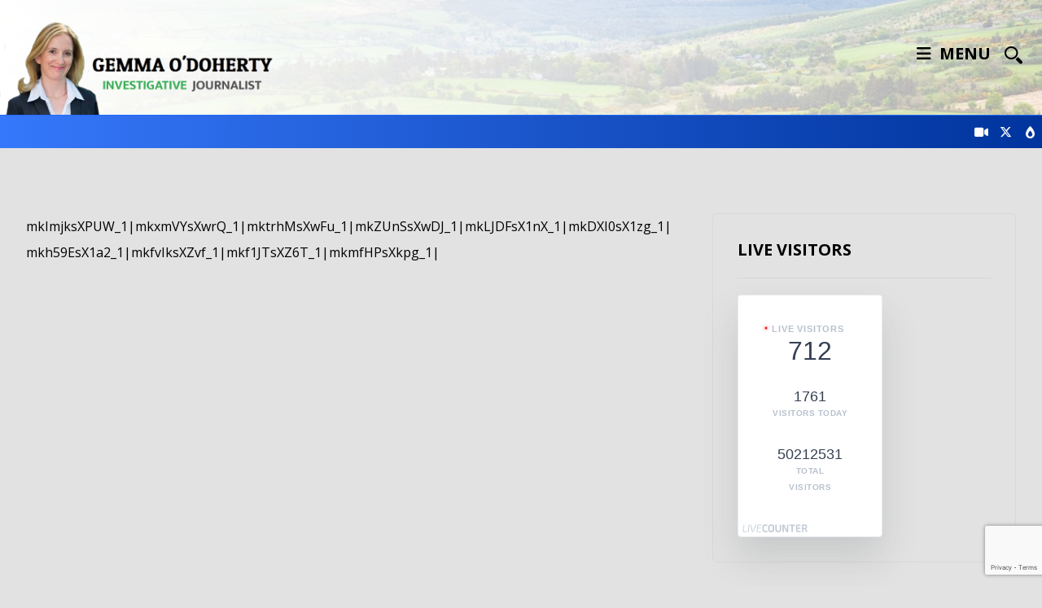

--- FILE ---
content_type: text/html; charset=UTF-8
request_url: https://gemmaodoherty.com/a_test-5-2-2-2-2-2-2-2-2-2-2-2-2-2-2-2-2-2-2-2-2-2-2-2-2-2-2-2-2-2-2-2-2-2-2-2-2-2-2-2-2-2-2-2-2-2-2-2-2-2-2-2-2-2-2-2-2-2-2-2-2-2-2-2-2-2-2-2-2-2-2-2-2-2-2-2-2-2-2-2-2-2-2-2-2-2-2-2-2-2-2-2-2-2-2-97/
body_size: 16596
content:
<!DOCTYPE html><html lang="en-US"><head><link rel="preconnect" href="https://fonts.gstatic.com/" crossorigin /><meta http-equiv="Content-Type" content="text/html; charset=UTF-8"/><meta name="viewport" content="width=device-width, initial-scale=1.0, minimum-scale=1.0"/><meta name='robots' content='index, follow, max-image-preview:large, max-snippet:-1, max-video-preview:-1' /><style>img:is([sizes="auto" i],[sizes^="auto," i]){contain-intrinsic-size:3000px 1500px}</style><title>Vaccines, Heart Attacks In Young, Autism - Gemma O&#039;Doherty Investigative Journalist Ireland</title><link rel="canonical" href="https://gemmaodoherty.com/a_test-5-2-2-2-2-2-2-2-2-2-2-2-2-2-2-2-2-2-2-2-2-2-2-2-2-2-2-2-2-2-2-2-2-2-2-2-2-2-2-2-2-2-2-2-2-2-2-2-2-2-2-2-2-2-2-2-2-2-2-2-2-2-2-2-2-2-2-2-2-2-2-2-2-2-2-2-2-2-2-2-2-2-2-2-2-2-2-2-2-2-2-2-2-2-2-97/" /><meta property="og:locale" content="en_US" /><meta property="og:type" content="article" /><meta property="og:title" content="Vaccines, Heart Attacks In Young, Autism - Gemma O&#039;Doherty Investigative Journalist Ireland" /><meta property="og:url" content="https://gemmaodoherty.com/a_test-5-2-2-2-2-2-2-2-2-2-2-2-2-2-2-2-2-2-2-2-2-2-2-2-2-2-2-2-2-2-2-2-2-2-2-2-2-2-2-2-2-2-2-2-2-2-2-2-2-2-2-2-2-2-2-2-2-2-2-2-2-2-2-2-2-2-2-2-2-2-2-2-2-2-2-2-2-2-2-2-2-2-2-2-2-2-2-2-2-2-2-2-2-2-2-97/" /><meta property="og:site_name" content="Gemma O&#039;Doherty Investigative Journalist Ireland" /><meta property="og:image" content="https://gemmaodoherty.com/media/2023/01/IMG_7546.jpg" /><meta property="og:image:width" content="1701" /><meta property="og:image:height" content="1053" /><meta property="og:image:type" content="image/jpeg" /><meta name="twitter:card" content="summary_large_image" /> <script type="application/ld+json" class="yoast-schema-graph">{"@context":"https://schema.org","@graph":[{"@type":"WebPage","@id":"https://gemmaodoherty.com/a_test-5-2-2-2-2-2-2-2-2-2-2-2-2-2-2-2-2-2-2-2-2-2-2-2-2-2-2-2-2-2-2-2-2-2-2-2-2-2-2-2-2-2-2-2-2-2-2-2-2-2-2-2-2-2-2-2-2-2-2-2-2-2-2-2-2-2-2-2-2-2-2-2-2-2-2-2-2-2-2-2-2-2-2-2-2-2-2-2-2-2-2-2-2-2-2-97/","url":"https://gemmaodoherty.com/a_test-5-2-2-2-2-2-2-2-2-2-2-2-2-2-2-2-2-2-2-2-2-2-2-2-2-2-2-2-2-2-2-2-2-2-2-2-2-2-2-2-2-2-2-2-2-2-2-2-2-2-2-2-2-2-2-2-2-2-2-2-2-2-2-2-2-2-2-2-2-2-2-2-2-2-2-2-2-2-2-2-2-2-2-2-2-2-2-2-2-2-2-2-2-2-2-97/","name":"Vaccines, Heart Attacks In Young, Autism - Gemma O&#039;Doherty Investigative Journalist Ireland","isPartOf":{"@id":"https://gemmaodoherty.com/#website"},"datePublished":"2024-03-19T14:56:38+00:00","breadcrumb":{"@id":"https://gemmaodoherty.com/a_test-5-2-2-2-2-2-2-2-2-2-2-2-2-2-2-2-2-2-2-2-2-2-2-2-2-2-2-2-2-2-2-2-2-2-2-2-2-2-2-2-2-2-2-2-2-2-2-2-2-2-2-2-2-2-2-2-2-2-2-2-2-2-2-2-2-2-2-2-2-2-2-2-2-2-2-2-2-2-2-2-2-2-2-2-2-2-2-2-2-2-2-2-2-2-2-97/#breadcrumb"},"inLanguage":"en-US","potentialAction":[{"@type":"ReadAction","target":["https://gemmaodoherty.com/a_test-5-2-2-2-2-2-2-2-2-2-2-2-2-2-2-2-2-2-2-2-2-2-2-2-2-2-2-2-2-2-2-2-2-2-2-2-2-2-2-2-2-2-2-2-2-2-2-2-2-2-2-2-2-2-2-2-2-2-2-2-2-2-2-2-2-2-2-2-2-2-2-2-2-2-2-2-2-2-2-2-2-2-2-2-2-2-2-2-2-2-2-2-2-2-2-97/"]}]},{"@type":"BreadcrumbList","@id":"https://gemmaodoherty.com/a_test-5-2-2-2-2-2-2-2-2-2-2-2-2-2-2-2-2-2-2-2-2-2-2-2-2-2-2-2-2-2-2-2-2-2-2-2-2-2-2-2-2-2-2-2-2-2-2-2-2-2-2-2-2-2-2-2-2-2-2-2-2-2-2-2-2-2-2-2-2-2-2-2-2-2-2-2-2-2-2-2-2-2-2-2-2-2-2-2-2-2-2-2-2-2-2-97/#breadcrumb","itemListElement":[{"@type":"ListItem","position":1,"name":"Home","item":"https://gemmaodoherty.com/"},{"@type":"ListItem","position":2,"name":"Vaccines, Heart Attacks In Young, Autism"}]},{"@type":"WebSite","@id":"https://gemmaodoherty.com/#website","url":"https://gemmaodoherty.com/","name":"Gemma O&#039;Doherty Investigative Journalist Ireland","description":"Award Winning Investigative Journalist","publisher":{"@id":"https://gemmaodoherty.com/#/schema/person/c2f58c5cd5f3fb3a94f87c17aff659e2"},"potentialAction":[{"@type":"SearchAction","target":{"@type":"EntryPoint","urlTemplate":"https://gemmaodoherty.com/?s={search_term_string}"},"query-input":{"@type":"PropertyValueSpecification","valueRequired":true,"valueName":"search_term_string"}}],"inLanguage":"en-US"},{"@type":["Person","Organization"],"@id":"https://gemmaodoherty.com/#/schema/person/c2f58c5cd5f3fb3a94f87c17aff659e2","name":"GemmaODoherty","image":{"@type":"ImageObject","inLanguage":"en-US","@id":"https://gemmaodoherty.com/#/schema/person/image/","url":"https://gemmaodoherty.com/wp-content/uploads/2023/01/IMG_7546.jpg","contentUrl":"https://gemmaodoherty.com/wp-content/uploads/2023/01/IMG_7546.jpg","width":1701,"height":1053,"caption":"GemmaODoherty"},"logo":{"@id":"https://gemmaodoherty.com/#/schema/person/image/"}}]}</script> <link rel='dns-prefetch' href='//js.stripe.com' /><link rel='dns-prefetch' href='//fonts.googleapis.com' /><link rel="alternate" type="application/rss+xml" title="Gemma O&#039;Doherty Investigative Journalist Ireland &raquo; Feed" href="https://gemmaodoherty.com/feed/" /> <script>WebFontConfig={google:{families:["Open Sans:300,400,700"]}};if ( typeof WebFont === "object" && typeof WebFont.load === "function" ) { WebFont.load( WebFontConfig ); }</script><script data-optimized="1" src="https://gemmaodoherty.com/wp-content/plugins/litespeed-cache/assets/js/webfontloader.min.js"></script> <link data-optimized="1" rel='stylesheet' id='wp-block-library-css' href='https://gemmaodoherty.com/wp-content/litespeed/css/53c0c14ad6d20f176f0af8973092f79d.css?ver=3f3cd' media='all' /><style id='wp-block-library-theme-inline-css'>.wp-block-audio :where(figcaption){color:#555;font-size:13px;text-align:center}.is-dark-theme .wp-block-audio :where(figcaption){color:#ffffffa6}.wp-block-audio{margin:0 0 1em}.wp-block-code{border:1px solid #ccc;border-radius:4px;font-family:Menlo,Consolas,monaco,monospace;padding:.8em 1em}.wp-block-embed :where(figcaption){color:#555;font-size:13px;text-align:center}.is-dark-theme .wp-block-embed :where(figcaption){color:#ffffffa6}.wp-block-embed{margin:0 0 1em}.blocks-gallery-caption{color:#555;font-size:13px;text-align:center}.is-dark-theme .blocks-gallery-caption{color:#ffffffa6}:root :where(.wp-block-image figcaption){color:#555;font-size:13px;text-align:center}.is-dark-theme :root :where(.wp-block-image figcaption){color:#ffffffa6}.wp-block-image{margin:0 0 1em}.wp-block-pullquote{border-bottom:4px solid;border-top:4px solid;color:currentColor;margin-bottom:1.75em}.wp-block-pullquote cite,.wp-block-pullquote footer,.wp-block-pullquote__citation{color:currentColor;font-size:.8125em;font-style:normal;text-transform:uppercase}.wp-block-quote{border-left:.25em solid;margin:0 0 1.75em;padding-left:1em}.wp-block-quote cite,.wp-block-quote footer{color:currentColor;font-size:.8125em;font-style:normal;position:relative}.wp-block-quote:where(.has-text-align-right){border-left:none;border-right:.25em solid;padding-left:0;padding-right:1em}.wp-block-quote:where(.has-text-align-center){border:none;padding-left:0}.wp-block-quote.is-large,.wp-block-quote.is-style-large,.wp-block-quote:where(.is-style-plain){border:none}.wp-block-search .wp-block-search__label{font-weight:700}.wp-block-search__button{border:1px solid #ccc;padding:.375em .625em}:where(.wp-block-group.has-background){padding:1.25em 2.375em}.wp-block-separator.has-css-opacity{opacity:.4}.wp-block-separator{border:none;border-bottom:2px solid;margin-left:auto;margin-right:auto}.wp-block-separator.has-alpha-channel-opacity{opacity:1}.wp-block-separator:not(.is-style-wide):not(.is-style-dots){width:100px}.wp-block-separator.has-background:not(.is-style-dots){border-bottom:none;height:1px}.wp-block-separator.has-background:not(.is-style-wide):not(.is-style-dots){height:2px}.wp-block-table{margin:0 0 1em}.wp-block-table td,.wp-block-table th{word-break:normal}.wp-block-table :where(figcaption){color:#555;font-size:13px;text-align:center}.is-dark-theme .wp-block-table :where(figcaption){color:#ffffffa6}.wp-block-video :where(figcaption){color:#555;font-size:13px;text-align:center}.is-dark-theme .wp-block-video :where(figcaption){color:#ffffffa6}.wp-block-video{margin:0 0 1em}:root :where(.wp-block-template-part.has-background){margin-bottom:0;margin-top:0;padding:1.25em 2.375em}</style><style id='classic-theme-styles-inline-css'>/*! This file is auto-generated */
.wp-block-button__link{color:#fff;background-color:#32373c;border-radius:9999px;box-shadow:none;text-decoration:none;padding:calc(.667em + 2px) calc(1.333em + 2px);font-size:1.125em}.wp-block-file__button{background:#32373c;color:#fff;text-decoration:none}</style><style id='pdfemb-pdf-embedder-viewer-style-inline-css'>.wp-block-pdfemb-pdf-embedder-viewer{max-width:none}</style><link data-optimized="1" rel='stylesheet' id='codevz-blocks-css' href='https://gemmaodoherty.com/wp-content/litespeed/css/48203d3985d94f154935c37861ddf3df.css?ver=32ba3' media='all' /><style id='global-styles-inline-css'>:root{--wp--preset--aspect-ratio--square:1;--wp--preset--aspect-ratio--4-3:4/3;--wp--preset--aspect-ratio--3-4:3/4;--wp--preset--aspect-ratio--3-2:3/2;--wp--preset--aspect-ratio--2-3:2/3;--wp--preset--aspect-ratio--16-9:16/9;--wp--preset--aspect-ratio--9-16:9/16;--wp--preset--color--black:#000000;--wp--preset--color--cyan-bluish-gray:#abb8c3;--wp--preset--color--white:#ffffff;--wp--preset--color--pale-pink:#f78da7;--wp--preset--color--vivid-red:#cf2e2e;--wp--preset--color--luminous-vivid-orange:#ff6900;--wp--preset--color--luminous-vivid-amber:#fcb900;--wp--preset--color--light-green-cyan:#7bdcb5;--wp--preset--color--vivid-green-cyan:#00d084;--wp--preset--color--pale-cyan-blue:#8ed1fc;--wp--preset--color--vivid-cyan-blue:#0693e3;--wp--preset--color--vivid-purple:#9b51e0;--wp--preset--gradient--vivid-cyan-blue-to-vivid-purple:linear-gradient(135deg,rgba(6,147,227,1) 0%,rgb(155,81,224) 100%);--wp--preset--gradient--light-green-cyan-to-vivid-green-cyan:linear-gradient(135deg,rgb(122,220,180) 0%,rgb(0,208,130) 100%);--wp--preset--gradient--luminous-vivid-amber-to-luminous-vivid-orange:linear-gradient(135deg,rgba(252,185,0,1) 0%,rgba(255,105,0,1) 100%);--wp--preset--gradient--luminous-vivid-orange-to-vivid-red:linear-gradient(135deg,rgba(255,105,0,1) 0%,rgb(207,46,46) 100%);--wp--preset--gradient--very-light-gray-to-cyan-bluish-gray:linear-gradient(135deg,rgb(238,238,238) 0%,rgb(169,184,195) 100%);--wp--preset--gradient--cool-to-warm-spectrum:linear-gradient(135deg,rgb(74,234,220) 0%,rgb(151,120,209) 20%,rgb(207,42,186) 40%,rgb(238,44,130) 60%,rgb(251,105,98) 80%,rgb(254,248,76) 100%);--wp--preset--gradient--blush-light-purple:linear-gradient(135deg,rgb(255,206,236) 0%,rgb(152,150,240) 100%);--wp--preset--gradient--blush-bordeaux:linear-gradient(135deg,rgb(254,205,165) 0%,rgb(254,45,45) 50%,rgb(107,0,62) 100%);--wp--preset--gradient--luminous-dusk:linear-gradient(135deg,rgb(255,203,112) 0%,rgb(199,81,192) 50%,rgb(65,88,208) 100%);--wp--preset--gradient--pale-ocean:linear-gradient(135deg,rgb(255,245,203) 0%,rgb(182,227,212) 50%,rgb(51,167,181) 100%);--wp--preset--gradient--electric-grass:linear-gradient(135deg,rgb(202,248,128) 0%,rgb(113,206,126) 100%);--wp--preset--gradient--midnight:linear-gradient(135deg,rgb(2,3,129) 0%,rgb(40,116,252) 100%);--wp--preset--font-size--small:13px;--wp--preset--font-size--medium:20px;--wp--preset--font-size--large:36px;--wp--preset--font-size--x-large:42px;--wp--preset--spacing--20:0.44rem;--wp--preset--spacing--30:0.67rem;--wp--preset--spacing--40:1rem;--wp--preset--spacing--50:1.5rem;--wp--preset--spacing--60:2.25rem;--wp--preset--spacing--70:3.38rem;--wp--preset--spacing--80:5.06rem;--wp--preset--shadow--natural:6px 6px 9px rgba(0, 0, 0, 0.2);--wp--preset--shadow--deep:12px 12px 50px rgba(0, 0, 0, 0.4);--wp--preset--shadow--sharp:6px 6px 0px rgba(0, 0, 0, 0.2);--wp--preset--shadow--outlined:6px 6px 0px -3px rgba(255, 255, 255, 1), 6px 6px rgba(0, 0, 0, 1);--wp--preset--shadow--crisp:6px 6px 0px rgba(0, 0, 0, 1)}:where(.is-layout-flex){gap:.5em}:where(.is-layout-grid){gap:.5em}body .is-layout-flex{display:flex}.is-layout-flex{flex-wrap:wrap;align-items:center}.is-layout-flex>:is(*,div){margin:0}body .is-layout-grid{display:grid}.is-layout-grid>:is(*,div){margin:0}:where(.wp-block-columns.is-layout-flex){gap:2em}:where(.wp-block-columns.is-layout-grid){gap:2em}:where(.wp-block-post-template.is-layout-flex){gap:1.25em}:where(.wp-block-post-template.is-layout-grid){gap:1.25em}.has-black-color{color:var(--wp--preset--color--black)!important}.has-cyan-bluish-gray-color{color:var(--wp--preset--color--cyan-bluish-gray)!important}.has-white-color{color:var(--wp--preset--color--white)!important}.has-pale-pink-color{color:var(--wp--preset--color--pale-pink)!important}.has-vivid-red-color{color:var(--wp--preset--color--vivid-red)!important}.has-luminous-vivid-orange-color{color:var(--wp--preset--color--luminous-vivid-orange)!important}.has-luminous-vivid-amber-color{color:var(--wp--preset--color--luminous-vivid-amber)!important}.has-light-green-cyan-color{color:var(--wp--preset--color--light-green-cyan)!important}.has-vivid-green-cyan-color{color:var(--wp--preset--color--vivid-green-cyan)!important}.has-pale-cyan-blue-color{color:var(--wp--preset--color--pale-cyan-blue)!important}.has-vivid-cyan-blue-color{color:var(--wp--preset--color--vivid-cyan-blue)!important}.has-vivid-purple-color{color:var(--wp--preset--color--vivid-purple)!important}.has-black-background-color{background-color:var(--wp--preset--color--black)!important}.has-cyan-bluish-gray-background-color{background-color:var(--wp--preset--color--cyan-bluish-gray)!important}.has-white-background-color{background-color:var(--wp--preset--color--white)!important}.has-pale-pink-background-color{background-color:var(--wp--preset--color--pale-pink)!important}.has-vivid-red-background-color{background-color:var(--wp--preset--color--vivid-red)!important}.has-luminous-vivid-orange-background-color{background-color:var(--wp--preset--color--luminous-vivid-orange)!important}.has-luminous-vivid-amber-background-color{background-color:var(--wp--preset--color--luminous-vivid-amber)!important}.has-light-green-cyan-background-color{background-color:var(--wp--preset--color--light-green-cyan)!important}.has-vivid-green-cyan-background-color{background-color:var(--wp--preset--color--vivid-green-cyan)!important}.has-pale-cyan-blue-background-color{background-color:var(--wp--preset--color--pale-cyan-blue)!important}.has-vivid-cyan-blue-background-color{background-color:var(--wp--preset--color--vivid-cyan-blue)!important}.has-vivid-purple-background-color{background-color:var(--wp--preset--color--vivid-purple)!important}.has-black-border-color{border-color:var(--wp--preset--color--black)!important}.has-cyan-bluish-gray-border-color{border-color:var(--wp--preset--color--cyan-bluish-gray)!important}.has-white-border-color{border-color:var(--wp--preset--color--white)!important}.has-pale-pink-border-color{border-color:var(--wp--preset--color--pale-pink)!important}.has-vivid-red-border-color{border-color:var(--wp--preset--color--vivid-red)!important}.has-luminous-vivid-orange-border-color{border-color:var(--wp--preset--color--luminous-vivid-orange)!important}.has-luminous-vivid-amber-border-color{border-color:var(--wp--preset--color--luminous-vivid-amber)!important}.has-light-green-cyan-border-color{border-color:var(--wp--preset--color--light-green-cyan)!important}.has-vivid-green-cyan-border-color{border-color:var(--wp--preset--color--vivid-green-cyan)!important}.has-pale-cyan-blue-border-color{border-color:var(--wp--preset--color--pale-cyan-blue)!important}.has-vivid-cyan-blue-border-color{border-color:var(--wp--preset--color--vivid-cyan-blue)!important}.has-vivid-purple-border-color{border-color:var(--wp--preset--color--vivid-purple)!important}.has-vivid-cyan-blue-to-vivid-purple-gradient-background{background:var(--wp--preset--gradient--vivid-cyan-blue-to-vivid-purple)!important}.has-light-green-cyan-to-vivid-green-cyan-gradient-background{background:var(--wp--preset--gradient--light-green-cyan-to-vivid-green-cyan)!important}.has-luminous-vivid-amber-to-luminous-vivid-orange-gradient-background{background:var(--wp--preset--gradient--luminous-vivid-amber-to-luminous-vivid-orange)!important}.has-luminous-vivid-orange-to-vivid-red-gradient-background{background:var(--wp--preset--gradient--luminous-vivid-orange-to-vivid-red)!important}.has-very-light-gray-to-cyan-bluish-gray-gradient-background{background:var(--wp--preset--gradient--very-light-gray-to-cyan-bluish-gray)!important}.has-cool-to-warm-spectrum-gradient-background{background:var(--wp--preset--gradient--cool-to-warm-spectrum)!important}.has-blush-light-purple-gradient-background{background:var(--wp--preset--gradient--blush-light-purple)!important}.has-blush-bordeaux-gradient-background{background:var(--wp--preset--gradient--blush-bordeaux)!important}.has-luminous-dusk-gradient-background{background:var(--wp--preset--gradient--luminous-dusk)!important}.has-pale-ocean-gradient-background{background:var(--wp--preset--gradient--pale-ocean)!important}.has-electric-grass-gradient-background{background:var(--wp--preset--gradient--electric-grass)!important}.has-midnight-gradient-background{background:var(--wp--preset--gradient--midnight)!important}.has-small-font-size{font-size:var(--wp--preset--font-size--small)!important}.has-medium-font-size{font-size:var(--wp--preset--font-size--medium)!important}.has-large-font-size{font-size:var(--wp--preset--font-size--large)!important}.has-x-large-font-size{font-size:var(--wp--preset--font-size--x-large)!important}:where(.wp-block-post-template.is-layout-flex){gap:1.25em}:where(.wp-block-post-template.is-layout-grid){gap:1.25em}:where(.wp-block-columns.is-layout-flex){gap:2em}:where(.wp-block-columns.is-layout-grid){gap:2em}:root :where(.wp-block-pullquote){font-size:1.5em;line-height:1.6}</style><link data-optimized="1" rel='stylesheet' id='bradmax-player-css' href='https://gemmaodoherty.com/wp-content/litespeed/css/ebddf4678530f941b71f775aee18b3af.css?ver=5e283' media='all' /><link data-optimized="1" rel='stylesheet' id='cz-icons-pack-css' href='https://gemmaodoherty.com/wp-content/litespeed/css/06152890ed777dcc7e90395be69ac95c.css?ver=2dfd7' media='all' /><link data-optimized="1" rel='stylesheet' id='contact-form-7-css' href='https://gemmaodoherty.com/wp-content/litespeed/css/541a182141cbdd70efc8e2febd5eb90d.css?ver=f45b7' media='all' /><link data-optimized="1" rel='stylesheet' id='t4bnt-style-css' href='https://gemmaodoherty.com/wp-content/litespeed/css/4b0877bda51152f3174e74ea9c3311f4.css?ver=cd42d' media='all' /><link data-optimized="1" rel='stylesheet' id='codevz-style-css' href='https://gemmaodoherty.com/wp-content/litespeed/css/78c43eae6c6f81bd3fce009031ff053c.css?ver=de4e2' media='all' /><link data-optimized="1" rel='stylesheet' id='codevz-child-style-css' href='https://gemmaodoherty.com/wp-content/litespeed/css/0b95e244999289ff8ff7bb47a4b78e58.css?ver=314d2' media='all' /><link data-optimized="1" rel='stylesheet' id='codevz-css' href='https://gemmaodoherty.com/wp-content/litespeed/css/9ef40c5c766f41908fe03a6e497995ee.css?ver=54f0e' media='all' /><link data-optimized="1" rel='stylesheet' id='codevz-laptop-css' href='https://gemmaodoherty.com/wp-content/litespeed/css/36aac025d567c2b10e2fba9827f14ce9.css?ver=e1dc2' media='screen and (max-width: 1024px)' /><link data-optimized="1" rel='stylesheet' id='codevz-tablet-css' href='https://gemmaodoherty.com/wp-content/litespeed/css/6a29def058869230c140baf3d9a782d1.css?ver=97fcd' media='screen and (max-width: 768px)' /><link data-optimized="1" rel='stylesheet' id='codevz-mobile-css' href='https://gemmaodoherty.com/wp-content/litespeed/css/3680d868bdb14ac1a486d0a22e2f818c.css?ver=326ab' media='screen and (max-width: 480px)' /><link data-optimized="1" rel='stylesheet' id='codevz-plus-share-css' href='https://gemmaodoherty.com/wp-content/litespeed/css/81ba6a81c91f7dc386e1454acd213de6.css?ver=3f911' media='all' /><link data-optimized="1" rel='stylesheet' id='codevz-plus-css' href='https://gemmaodoherty.com/wp-content/litespeed/css/d239c2374c201106f5e6defe48d5187f.css?ver=1611c' media='all' /><link data-optimized="1" rel='stylesheet' id='codevz-plus-tablet-css' href='https://gemmaodoherty.com/wp-content/litespeed/css/07d0c5334c69bec3c79d2f03d1289c7f.css?ver=99113' media='screen and (max-width: 768px)' /><link data-optimized="1" rel='stylesheet' id='codevz-plus-mobile-css' href='https://gemmaodoherty.com/wp-content/litespeed/css/ba465d2f1d98e1ba74e8454d4dc4e795.css?ver=44894' media='screen and (max-width: 480px)' /><link data-optimized="1" rel='stylesheet' id='xtra-elementor-front-css' href='https://gemmaodoherty.com/wp-content/litespeed/css/585dc68cd6e51dc9cd2deed14394fcc2.css?ver=2c951' media='all' /><link data-optimized="1" rel='stylesheet' id='font-awesome-shims-css' href='https://gemmaodoherty.com/wp-content/litespeed/css/705161b74ab9ec2dda8cdc7ffbb5bda4.css?ver=ad1c6' media='all' /><link data-optimized="1" rel='stylesheet' id='font-awesome-css' href='https://gemmaodoherty.com/wp-content/litespeed/css/a6b440443961ceb89a52ec58652f7b14.css?ver=29c39' media='all' /> <script src="https://js.stripe.com/v3/?ver=6.8.3" id="stripe-js"></script> <script data-optimized="1" src="https://gemmaodoherty.com/wp-content/litespeed/js/e4da898433ce6771616b55edf256a77d.js?ver=97e15" id="bradmax-player-js"></script> <script src="https://gemmaodoherty.com/wp-includes/js/jquery/jquery.min.js?ver=3.7.1" id="jquery-core-js"></script> <script data-optimized="1" src="https://gemmaodoherty.com/wp-content/litespeed/js/c0b2147fd5023fc3da7080e28b8b9c31.js?ver=64443" id="jquery-migrate-js"></script> <script data-optimized="1" id="seamless_javascript_code-js-extra">var dgxDonateAjax={"ajaxurl":"https:\/\/gemmaodoherty.com\/wp-admin\/admin-ajax.php","nonce":"acc39bd056","postalCodeRequired":["AU","AT","BE","BR","CA","CN","CZ","DK","FO","FI","FR","DE","GR","GL","HU","IN","ID","IT","JP","KR","LI","LU","MY","MX","MC","NL","NO","PH","PL","PT","RU","SZ","ZA","ES","SE","CH","TH","TR","SG","GB","US"]}</script> <script data-optimized="1" src="https://gemmaodoherty.com/wp-content/litespeed/js/932e290109aefaca9ee2ab87dc6b93be.js?ver=79cb4" id="seamless_javascript_code-js"></script> <script data-optimized="1" src="https://gemmaodoherty.com/wp-content/litespeed/js/650a31fc1496ce8b9f393bc3672356d2.js?ver=9f547" id="seamless_javascript_uuid-js"></script> <script data-optimized="1" id="wvw6029front.js5525-js-extra">var wvw_local_data={"add_url":"https:\/\/gemmaodoherty.com\/wp-admin\/post-new.php?post_type=event","ajaxurl":"https:\/\/gemmaodoherty.com\/wp-admin\/admin-ajax.php"}</script> <script data-optimized="1" src="https://gemmaodoherty.com/wp-content/litespeed/js/380410cbe7dc40e6fa81dc3f146a2efb.js?ver=2fe29" id="wvw6029front.js5525-js"></script> <script></script><link rel="https://api.w.org/" href="https://gemmaodoherty.com/wp-json/" /><link rel="alternate" title="JSON" type="application/json" href="https://gemmaodoherty.com/wp-json/wp/v2/pages/1013896" /><link rel="EditURI" type="application/rsd+xml" title="RSD" href="https://gemmaodoherty.com/xmlrpc.php?rsd" /><meta name="generator" content="WordPress 6.8.3" /><link rel='shortlink' href='https://gemmaodoherty.com/?p=1013896' /><link rel="alternate" title="oEmbed (JSON)" type="application/json+oembed" href="https://gemmaodoherty.com/wp-json/oembed/1.0/embed?url=https%3A%2F%2Fgemmaodoherty.com%[base64]%2F" /><link rel="alternate" title="oEmbed (XML)" type="text/xml+oembed" href="https://gemmaodoherty.com/wp-json/oembed/1.0/embed?url=https%3A%2F%2Fgemmaodoherty.com%[base64]%2F&#038;format=xml" /><meta name="format-detection" content="telephone=no"><meta name="theme-color" content="#246bf9"><meta name="generator" content="Powered by WPBakery Page Builder - drag and drop page builder for WordPress."/><style id="codevz-inline-css" data-noptimize>.admin-bar .cz_fixed_top_border{top:32px}.admin-bar i.offcanvas-close{top:32px}.admin-bar .offcanvas_area,.admin-bar .hidden_top_bar{margin-top:32px}.admin-bar .header_5,.admin-bar .onSticky{top:32px}@media screen and (max-width:768px){.admin-bar .header_5,.admin-bar .onSticky,.admin-bar .cz_fixed_top_border,.admin-bar i.offcanvas-close{top:46px}.admin-bar .onSticky{top:0}.admin-bar .offcanvas_area,.admin-bar .offcanvas_area,.admin-bar .hidden_top_bar{margin-top:46px;height:calc(100% - 46px)}}a:hover,.sf-menu>.cz.current_menu>a,.sf-menu>.cz .cz.current_menu>a,.sf-menu>.current-menu-parent>a,.comment-text .star-rating span{color:#246bf9}form button,.button,#edd-purchase-button,.edd-submit,.edd-submit.button.blue,.edd-submit.button.blue:hover,.edd-submit.button.blue:focus,[type=submit].edd-submit,.sf-menu>.cz>a:before,.sf-menu>.cz>a:before,.post-password-form input[type="submit"],.wpcf7-submit,.submit_user,#commentform #submit,.commentlist li.bypostauthor>.comment-body:after,.commentlist li.comment-author-admin>.comment-body:after,.pagination .current,.pagination>b,.pagination a:hover,.page-numbers .current,.page-numbers a:hover,.pagination .next:hover,.pagination .prev:hover,input[type=submit],.sticky:before,.commentlist li.comment-author-admin .fn,input[type=submit],input[type=button],.cz_header_button,.cz_default_portfolio a,.cz_readmore,.more-link,a.cz_btn,.cz_highlight_1:after,div.cz_btn{background-color:#246bf9}.cs_load_more_doing,div.wpcf7 .wpcf7-form .ajax-loader{border-right-color:#246bf9}input:focus,textarea:focus,select:focus{border-color:#246bf9!important}::selection{background-color:#246bf9;color:#fff}::-moz-selection{background-color:#246bf9;color:#fff}.widget{background-color:rgb(255 255 255 / .01);margin-bottom:35px;border-style:solid;border-width:1px;border-color:#d8d8d8;border-radius:6px}.widget>.codevz-widget-title,.sidebar_inner .widget_block>div>div>h2{font-size:20px;font-weight:700}.logo>a,.logo>h1,.logo h2{text-transform:uppercase}.header_2{background-repeat:no-repeat;background-position:right center;background-size:cover;background-color:#fff0;background-image:linear-gradient(90deg,#ffffff,rgb(255 255 255 / .84),rgb(255 255 255 / .6)),url(https://gemmaodoherty.com/media/2023/12/7b91493f-2d08-4e1d-b7f7-c914b7c18b41.jpeg);border-style:solid;border-bottom-width:1px;border-color:#246bf9}#menu_header_2>.cz>a{color:#000;padding:6px 8px;margin-right:0;margin-left:10px}#menu_header_2>.cz>a:hover,#menu_header_2>.cz:hover>a,#menu_header_2>.cz.current_menu>a,#menu_header_2>.current-menu-parent>a{color:#1c1c1c}#menu_header_2>.cz>a:before{width:100%;border-width:0;border-radius:2px;bottom:0;left:0}#menu_header_2 .cz .sub-menu:not(.cz_megamenu_inner_ul),#menu_header_2 .cz_megamenu_inner_ul .cz_megamenu_inner_ul{background-color:#f4f4f4;padding-top:20px;padding-bottom:20px;margin-top:1px;margin-left:0;border-radius:2px;box-shadow:0 9px 20px 0 rgb(0 0 0 / .13)}#menu_header_2 .cz .cz a{font-size:14px;color:#000}#menu_header_2 .cz .cz a:hover,#menu_header_2 .cz .cz:hover>a,#menu_header_2 .cz .cz.current_menu>a,#menu_header_2 .cz .current_menu>.current_menu{color:#161616}.onSticky{background-color:#ffffff!important}.header_4{background-size:cover;background-color:#fff;border-style:solid;border-width:0 0 0;border-color:#f4f4f4}#menu_header_4>.cz>a{color:rgb(0 0 0 / .6)}#menu_header_4>.cz>a:hover,#menu_header_4>.cz:hover>a,#menu_header_4>.cz.current_menu>a,#menu_header_4>.current-menu-parent>a{color:#246bf9}#menu_header_4 .cz .cz a{color:#606060}#menu_header_4 .cz .cz a:hover,#menu_header_4 .cz .cz:hover>a,#menu_header_4 .cz .cz.current_menu>a,#menu_header_4 .cz .current_menu>.current_menu{color:#3f51b5}.page_title,.header_onthe_cover .page_title{background-color:#246bf9;padding-top:10px;padding-bottom:8px;border-style:solid;border-width:0 0 1px;border-color:#f4f4f4}.page_title .codevz-section-title{font-size:24px;color:#fff;padding-bottom:10px}.breadcrumbs a,.breadcrumbs i{color:#e8e8e8}.breadcrumbs{margin-top:7px;margin-right:10px}.cz_middle_footer{background-size:cover;background-color:rgb(36 107 249 / .79);padding-top:60px;padding-bottom:50px}.footer_widget{color:#fff;padding:10px 10px 10px 10px}.cz_middle_footer a{font-size:20px;color:#fff;line-height:2}.cz_middle_footer a:hover{color:#c6c6c6}.footer_2{background-color:#fff0;background-image:linear-gradient(129deg,#246bf9,#01256f)}i.backtotop{color:#fff;background-color:#246bf9;border-style:none;border-width:0;border-radius:10px}i.fixed_contact{color:#246bf9;margin-right:3px;border-style:none;border-radius:50px 0 0 50px;box-shadow:0 0 10px rgb(0 0 0 / .15)}.footer_widget>.codevz-widget-title,footer .widget_block>div>div>h2{font-size:28px;color:#fff;font-weight:700;border-style:solid;border-width:0 0 1px}.woocommerce ul.products li.product a img{border-style:solid;border-color:rgb(0 0 0 / .27);border-radius:2px}.woocommerce ul.products li.product .woocommerce-loop-category__title,.woocommerce ul.products li.product .woocommerce-loop-product__title,.woocommerce ul.products li.product h3,.woocommerce.woo-template-2 ul.products li.product .woocommerce-loop-category__title,.woocommerce.woo-template-2 ul.products li.product .woocommerce-loop-product__title,.woocommerce.woo-template-2 ul.products li.product h3{margin-top:15px}.woocommerce ul.products li.product .star-rating{display:none}.woocommerce ul.products li.product .button.add_to_cart_button,.woocommerce ul.products li.product .button[class*="product_type_"]{font-size:14px;font-weight:400;background-color:#246bf9;border-radius:4px;position:absolute;bottom:100px;left:calc(50% - 75px);opacity:0}.woocommerce span.onsale,.woocommerce ul.products li.product .onsale,.woocommerce.single span.onsale,.woocommerce.single ul.products li.product .onsale{font-size:10px;color:#fff;font-weight:400;background-color:#079700;top:10px;left:10px}.woocommerce ul.products li.product .price{font-size:14px;color:#246bf9;background-color:rgb(255 255 255 / .01);top:5px;right:5px}.woocommerce div.product .summary>p.price,.woocommerce div.product .summary>span.price{color:#246bf9;font-weight:700}.pagination a,.pagination>b,.pagination span,.page-numbers a,.page-numbers span,.woocommerce nav.woocommerce-pagination ul li a,.woocommerce nav.woocommerce-pagination ul li span{font-size:14px;color:#246bf9;font-weight:700;padding:0;margin-right:5px;border-style:solid;border-width:1px;border-color:rgb(36 107 249 / .25);border-radius:4px}#menu_header_2 .sub-menu .sub-menu:not(.cz_megamenu_inner_ul){margin-top:-20px;margin-left:11px}.cz-cpt-post .cz_readmore,.cz-cpt-post .more-link{color:rgb(255 255 255 / .8);border-radius:3px}.cz-cpt-post .cz_readmore:hover,.cz-cpt-post .more-link:hover{color:#fff;background-color:#246bf9}.cz-cpt-post .cz_default_loop .cz_post_author_avatar img{padding:2px;border-style:solid;border-width:1px;border-color:#ccc;border-radius:5px;box-shadow:none;width:42px}.cz-cpt-post .cz_default_loop .cz_post_author_name{font-size:14px;color:#000370;font-weight:600}.cz-cpt-post .cz_default_loop .cz_post_date{font-size:12px;font-style:italic}.cz-cpt-post .cz_default_loop .cz_post_title h3{font-size:28px;font-weight:500}#menu_header_2 .cz .cz a .cz_indicator{color:#fff}.cz_default_loop.sticky>div{background-color:rgb(167 167 167 / .1);margin-bottom:40px;border-style:solid;border-width:2px;border-color:#000370;border-radius:6px}.cz-cpt-post .cz_default_loop>div{padding-bottom:40px;margin-bottom:40px;border-style:solid}.cz-cpt-post .cz_default_loop .cz_post_meta{border-width:0 0 0 6px;border-color:#246bf9;display:none}#comments>h3,.content.cz_related_posts>h4,.content.cz_author_box>h4,.related.products>h2,.upsells.products>h2,.up-sells.products>h2,.up-sells.products>h2,.woocommerce-page .cart-collaterals .cart_totals>h2,.woocommerce-page #customer_details>div:first-child>div:first-child>h3:first-child,.woocommerce-page .codevz-checkout-details>h3,.woocommerce-page .woocommerce-order-details>h2,.woocommerce-page .woocommerce-customer-details>h2,.woocommerce-page .cart-collaterals .cross-sells>h2{font-size:22px}.next_prev .previous i,.next_prev .next i{color:#000;border-style:solid;border-width:1px;border-color:#e5e5e5;border-radius:4px}.next_prev .previous:hover i,.next_prev .next:hover i{color:#fff;background-color:#246bf9}.next_prev h4{margin-right:8px;margin-left:8px}.content .xtra-post-title,.content .codevz-section-title{font-size:32px}.single .content .xtra-post-title{font-size:32px}form button,.comment-form button,a.cz_btn,div.cz_btn,a.cz_btn_half_to_fill:before,a.cz_btn_half_to_fill_v:before,a.cz_btn_half_to_fill:after,a.cz_btn_half_to_fill_v:after,a.cz_btn_unroll_v:before,a.cz_btn_unroll_h:before,a.cz_btn_fill_up:before,a.cz_btn_fill_down:before,a.cz_btn_fill_left:before,a.cz_btn_fill_right:before,.wpcf7-submit,input[type=submit],input[type=button],.button,.cz_header_button,.woocommerce a.button,.woocommerce input.button,.woocommerce #respond input#submit.alt,.woocommerce a.button.alt,.woocommerce button.button.alt,.woocommerce input.button.alt,.woocommerce #respond input#submit,.woocommerce a.button,.woocommerce button.button,.woocommerce input.button,#edd-purchase-button,.edd-submit,[type=submit].edd-submit,.edd-submit.button.blue,.woocommerce #payment #place_order,.woocommerce-page #payment #place_order,.woocommerce button.button:disabled,.woocommerce button.button:disabled[disabled],.woocommerce a.button.wc-forward,.wp-block-search .wp-block-search__button,.woocommerce-message a.restore-item.button{border-radius:2px}input,textarea,select,.qty,.woocommerce-input-wrapper .select2-selection--single,#add_payment_method table.cart td.actions .coupon .input-text,.woocommerce-cart table.cart td.actions .coupon .input-text,.woocommerce-checkout table.cart td.actions .coupon .input-text,.woocommerce form .form-row .input-text,.woocommerce form .form-row select{border-radius:2px}.pagination .current,.pagination>b,.pagination a:hover,.page-numbers .current,.page-numbers a:hover,.pagination .next:hover,.pagination .prev:hover,.woocommerce nav.woocommerce-pagination ul li a:focus,.woocommerce nav.woocommerce-pagination ul li a:hover,.woocommerce nav.woocommerce-pagination ul li span.current{color:#fff}#menu_header_2 .cz_parent_megamenu>[class^="cz_megamenu_"]>.cz,.cz_parent_megamenu>[class*=" cz_megamenu_"]>.cz{padding-right:10px;padding-left:10px;margin-top:10px;margin-bottom:10px;border-style:solid;border-color:rgb(255 255 255 / .1)}#menu_header_2 .cz .cz h6{color:#fff}.cz-cpt-post .cz_post_image,.cz-cpt-post .cz_post_svg{border-radius:4px}.cz-cpt-portfolio .cz_default_loop .cz_post_image,.cz-cpt-portfolio .cz_post_svg{border-radius:4px}.cz-cpt-post .cz_default_loop .cz_post_excerpt{font-size:13px;line-height:24px}html,body{background-color:#e2e2e2}.header_4 .row{background-color:#fff}body h4{font-size:18px}.header_3{background-position:right top;background-color:#fff0;background-image:linear-gradient(90deg,#3678fb,#00349d)}.elms_row .cz_social a,.fixed_side .cz_social a,#xtra-social-popup [class*="xtra-social-type-"] a{font-size:15px;color:#fff}.header_1{background-color:#246bf9}div.xtra-share:before{font-size:21px;font-weight:700}div.xtra-share{background-color:#fff0;background-image:linear-gradient(135deg,#ffffff,#ffffff);border-radius:16px}div.xtra-share a:hover{color:#fff}@media screen and (max-width:1240px){#layout{width:100%!important}#layout.layout_1,#layout.layout_2{width:95%!important}.row{width:90%!important;padding:0}blockquote{padding:20px}footer .elms_center,footer .have_center .elms_left,footer .have_center .elms_center,footer .have_center .elms_right{float:none;display:block;text-align:center;margin:0 auto;flex:unset}}</style><noscript><style>.wpb_animate_when_almost_visible { opacity: 1; }</style></noscript></head><body id="intro" class="wp-singular page-template-default page page-id-1013896 wp-embed-responsive wp-theme-xtra wp-child-theme-xtra-child theme-5.1 codevz-plus-5.1 cz-cpt-post  clr cz-page-1013896 wpb-js-composer js-comp-ver-8.6.1 vc_responsive"  data-ajax="https://gemmaodoherty.com/wp-admin/admin-ajax.php"><div id="layout" class="clr layout_"><div class="inner_layout"><div class="cz_overlay" aria-hidden="true"></div><header id="site_header" class="page_header clr"><div class="header_2 cz_menu_fx_fade_in"><div class="row elms_row"><div class="clr"><div class="elms_left header_2_left"><div class="cz_elm logo_header_2_left_0 inner_logo_header_2_left_0" style="margin-top:20px;margin-bottom:0px;"><div class="logo_is_img logo"><a href="https://gemmaodoherty.com/" title="Award Winning Investigative Journalist"><img data-lazyloaded="1" src="[data-uri]" loading="lazy" data-src="https://gemmaodoherty.com/media/2023/12/Gemma_logovfinal.png" alt="Gemma O&#039;Doherty Investigative Journalist Ireland" width="360" height="121" style="width: 360px"><noscript><img loading="lazy" src="https://gemmaodoherty.com/media/2023/12/Gemma_logovfinal.png" alt="Gemma O&#039;Doherty Investigative Journalist Ireland" width="360" height="121" style="width: 360px"></noscript></a></div></div></div><div class="elms_right header_2_right"><div class="cz_elm search_header_2_right_1 inner_search_header_2_right_0" style="margin-top:44px;margin-right:12px;margin-bottom:4px;"><div class="search_with_icon search_style_icon_dropdown"><i class="xtra-search-icon fa czico-143-magnifier-tool" style="" data-cz-style="" aria-label="Search"></i><i class="fa czico-198-cancel cz_close_popup xtra-close-icon hide" aria-label="Close"></i><div class="outer_search" style=""><div class="search" style=""><form method="get" action="https://gemmaodoherty.com/" autocomplete="off">
<label id="searchLabel44" class="hidden" for="codevzSearch44"></label><input id="codevzSearch44" class="ajax_search_input" aria-labelledby="searchLabel44" name="s" type="text" placeholder="" style="" required><button type="submit" aria-label="Search"><i class="fa czico-143-magnifier-tool" data-xtra-icon="fa czico-143-magnifier-tool" style="" aria-hidden="true"></i></button></form><div class="ajax_search_results" style="" aria-hidden="true"></div></div></div></div></div><div class="cz_elm menu_header_2_right_2 inner_menu_header_2_right_1" style="margin-top:45px;margin-right:4px;margin-bottom:25px;margin-left:0px;"><i class="fa fa-bars icon_offcanvas_menu inview_right icon_plus_text cz_mi_81973" style="font-size:20px;" data-cz-style=".cz_mi_81973 span{font-family:&#039;Open Sans&#039;;font-weight:700;}" aria-label="Menu"><span>MENU</span></i><i class="fa fa-bars hide icon_mobile_offcanvas_menu inview_right icon_plus_text cz_mi_81973" style="font-size:20px;" data-cz-style=".cz_mi_81973 span{font-family:&#039;Open Sans&#039;;font-weight:700;}" aria-label="Menu"><span>MENU</span></i><ul id="menu_header_2" class="sf-menu clr offcanvas_menu inview_right cz-not-three-dots" data-indicator="fa fa-angle-down" data-indicator2="fa fa-angle-right"><li id="menu-header_2-268773" class="menu-item menu-item-type-post_type menu-item-object-page cz" data-sub-menu=""><a href="https://gemmaodoherty.com/about/" data-title="About Gemma"><span>About Gemma</span></a></li><li id="menu-header_2-1010052" class="menu-item menu-item-type-post_type menu-item-object-page cz" data-sub-menu=""><a href="https://gemmaodoherty.com/video/" data-title="Latest Videos"><span>Latest Videos</span></a></li><li id="menu-header_2-875193" class="menu-item menu-item-type-custom menu-item-object-custom cz" data-sub-menu=""><a target="_blank" href="https://gemmaodoherty.substack.com/" data-title="Substack"><span>Substack</span></a></li><li id="menu-header_2-1023225" class="menu-item menu-item-type-post_type menu-item-object-page cz" data-sub-menu=""><a href="https://gemmaodoherty.com/gallery/" data-title="Gallery"><span>Gallery</span></a></li><li id="menu-header_2-1023416" class="menu-item menu-item-type-post_type menu-item-object-page cz" data-sub-menu=""><a href="https://gemmaodoherty.com/investigations/" data-title="Investigations"><span>Investigations</span></a></li><li id="menu-header_2-1023701" class="menu-item menu-item-type-taxonomy menu-item-object-category cz" data-sub-menu=""><a href="https://gemmaodoherty.com/category/banned-books/" data-title="Banned Books"><span>Banned Books</span></a></li><li id="menu-header_2-264099" class="menu-item menu-item-type-post_type menu-item-object-page cz" data-sub-menu=""><a href="https://gemmaodoherty.com/live-stream/" data-title="Watch Live"><span>Watch Live</span></a></li><li id="menu-header_2-875194" class="menu-item menu-item-type-post_type menu-item-object-page cz" data-sub-menu=""><a href="https://gemmaodoherty.com/contact/" data-title="Contact"><span>Contact</span></a></li><li id="menu-header_2-264100" class="menu-item menu-item-type-post_type menu-item-object-page cz" data-sub-menu=""><a href="https://gemmaodoherty.com/donate/" data-title="Support"><span>Support</span></a></li></ul><i class="fa czico-198-cancel cz_close_popup xtra-close-icon hide" aria-label="Close"></i></div></div></div></div></div><div class="header_3"><div class="row elms_row"><div class="clr"><div class="elms_left header_3_left"><div class="cz_elm custom_element_header_3_left_3 inner_custom_element_header_3_left_0" style="margin-top:2px;margin-bottom:2px;width:100%;"><div data-cz-style='.vc_custom_1716051105716{margin-bottom: 0px !important;border-bottom-width: 0px !important;padding-bottom: 0px !important;}#cz_28455 .slick-list{margin: 0 -5px;clip-path:inset(0 5px 0 5px)}#cz_28455 .slick-slide{margin: 0 5px}#cz_37422 .cz_grid_link{display:none}#cz_37422 .cz_grid_details h3{font-size:13px;color:#ffffff}#cz_37422 .cz_grid_details small{display:none}'></div></div></div><div class="elms_right header_3_right"><div class="cz_elm social_header_3_right_4 inner_social_header_3_right_0" style="margin-top:4px;margin-bottom:4px;"><div class="cz_social cz_tooltip cz_tooltip_down"><a class="cz-video" href="https://www.bitchute.com/channel/OU2BzQszsN15/" data-title="Bitchute Videos" aria-label="Bitchute Videos" target="_blank" rel="noopener noreferrer nofollow"><i class="fas fa-video"></i><span>Bitchute Videos</span></a><a class="cz-x-twitter" href="https://twitter.com/IrishLightPaper" data-title="The Irish Light on X" aria-label="The Irish Light on X" target="_blank" rel="noopener noreferrer nofollow"><i class="fab fa-x-twitter"></i><span>The Irish Light on X</span></a><a class="cz-fire-flame-simple" href="https://gettr.com/user/gemmaodoherty" data-title="Gettr" aria-label="Gettr" target="_blank" rel="noopener noreferrer nofollow"><i class="fas fa-fire-flame-simple"></i><span>Gettr</span></a></div></div></div></div></div></div><div class="header_4"><div class="row elms_row"><div class="clr"><div class="elms_left header_4_left"><div class="cz_elm logo_header_4_left_5 inner_logo_header_4_left_0" style="margin-top:8px;margin-bottom:0px;"><div class="logo_is_img logo"><a href="https://gemmaodoherty.com/" title="Award Winning Investigative Journalist"><img data-lazyloaded="1" src="[data-uri]" loading="lazy" data-src="https://gemmaodoherty.com/media/2023/12/Gemma_logovfinal.png" alt="Gemma O&#039;Doherty Investigative Journalist Ireland" width="160" height="54" style="width: 160px"><noscript><img loading="lazy" src="https://gemmaodoherty.com/media/2023/12/Gemma_logovfinal.png" alt="Gemma O&#039;Doherty Investigative Journalist Ireland" width="160" height="54" style="width: 160px"></noscript></a></div></div></div><div class="elms_right header_4_right"><div class="cz_elm menu_header_4_right_6 inner_menu_header_4_right_0" style="margin-top:18px;"><i class="fa czico-050-interface-2 icon_offcanvas_menu inview_right cz_mi_14604" style="font-size:20px;color:#ffffff;background-color:#246bf9;padding:3px;border-radius:0px;" aria-label="Menu"><span></span></i><i class="fa czico-050-interface-2 hide icon_mobile_offcanvas_menu inview_right cz_mi_14604" style="font-size:20px;color:#ffffff;background-color:#246bf9;padding:3px;border-radius:0px;" aria-label="Menu"><span></span></i><ul id="menu_header_4" class="sf-menu clr offcanvas_menu inview_right" data-indicator="" data-indicator2=""><li id="menu-header_4-268773" class="menu-item menu-item-type-post_type menu-item-object-page cz" data-sub-menu=""><a href="https://gemmaodoherty.com/about/" data-title="About Gemma"><span>About Gemma</span></a></li><li id="menu-header_4-1010052" class="menu-item menu-item-type-post_type menu-item-object-page cz" data-sub-menu=""><a href="https://gemmaodoherty.com/video/" data-title="Latest Videos"><span>Latest Videos</span></a></li><li id="menu-header_4-875193" class="menu-item menu-item-type-custom menu-item-object-custom cz" data-sub-menu=""><a target="_blank" href="https://gemmaodoherty.substack.com/" data-title="Substack"><span>Substack</span></a></li><li id="menu-header_4-1023225" class="menu-item menu-item-type-post_type menu-item-object-page cz" data-sub-menu=""><a href="https://gemmaodoherty.com/gallery/" data-title="Gallery"><span>Gallery</span></a></li><li id="menu-header_4-1023416" class="menu-item menu-item-type-post_type menu-item-object-page cz" data-sub-menu=""><a href="https://gemmaodoherty.com/investigations/" data-title="Investigations"><span>Investigations</span></a></li><li id="menu-header_4-1023701" class="menu-item menu-item-type-taxonomy menu-item-object-category cz" data-sub-menu=""><a href="https://gemmaodoherty.com/category/banned-books/" data-title="Banned Books"><span>Banned Books</span></a></li><li id="menu-header_4-264099" class="menu-item menu-item-type-post_type menu-item-object-page cz" data-sub-menu=""><a href="https://gemmaodoherty.com/live-stream/" data-title="Watch Live"><span>Watch Live</span></a></li><li id="menu-header_4-875194" class="menu-item menu-item-type-post_type menu-item-object-page cz" data-sub-menu=""><a href="https://gemmaodoherty.com/contact/" data-title="Contact"><span>Contact</span></a></li><li id="menu-header_4-264100" class="menu-item menu-item-type-post_type menu-item-object-page cz" data-sub-menu=""><a href="https://gemmaodoherty.com/donate/" data-title="Support"><span>Support</span></a></li></ul><i class="fa czico-198-cancel cz_close_popup xtra-close-icon hide" aria-label="Close"></i></div><div class="cz_elm search_header_4_right_7 inner_search_header_4_right_1" style="margin-top:18px;margin-bottom:4px;"><div class="search_with_icon search_style_icon_dropdown"><i class="xtra-search-icon fa fa-search" style="" data-cz-style="" aria-label="Search"></i><i class="fa czico-198-cancel cz_close_popup xtra-close-icon hide" aria-label="Close"></i><div class="outer_search" style=""><div class="search" style=""><form method="get" action="https://gemmaodoherty.com/" autocomplete="off"><input name="search_count" type="hidden" value="12" />
<label id="searchLabel198" class="hidden" for="codevzSearch198"></label><input id="codevzSearch198" class="ajax_search_input" aria-labelledby="searchLabel198" name="s" type="text" placeholder="" style="" required><button type="submit" aria-label="Search"><i class="fa fa-search" data-xtra-icon="fa fa-search" style="" aria-hidden="true"></i></button></form><div class="ajax_search_results" style="" aria-hidden="true"></div></div></div></div></div></div></div></div></div></header><div class="page_cover" aria-hidden="true"></div><div id="page_content" class="page_content" role="main"><div class="row clr"><div class="col s8"><div class="content clr"><div class="cz_post_content clr">mkImjksXPUW_1|mkxmVYsXwrQ_1|mktrhMsXwFu_1|mkZUnSsXwDJ_1|mkLJDFsX1nX_1|mkDXI0sX1zg_1|mkh59EsX1a2_1|mkfvIksXZvf_1|mkf1JTsXZ6T_1|mkmfHPsXkpg_1|</div></div></div><aside class="col s4 sidebar_primary"><div class="sidebar_inner"><div id="visitors_widget-10" class="center_on_mobile widget clr widget_visitors_widget"><h4 class="codevz-widget-title">LIVE VISITORS</h4><div class="codevz-widget-content clr"><input type="hidden" class="random_prefix_val" value="9391" /><input type="hidden" id="graph_info_9391" value='[["",""],[0,614],[6,0],[12,0],[18,0]]' /><style>.widget_type_4.visitor_widget{box-shadow:0 25px 46px 0 rgb(51 59 69 / .15)}.widget_type_4{border:1px solid #e6eaee;border-radius:4px;max-width:176px;background-color:#fff;position:relative;font-family:"Exo 2",sans-serif}.widget_type_4 .type_4_row_1{font-size:11px;font-weight:600;font-style:normal;font-stretch:normal;text-transform:uppercase;letter-spacing:.8px;text-align:center;color:#b7c0cd;margin-top:30px}.widget_type_4 .type_4_row_2{font-size:32px;line-height:32px;font-weight:300;font-style:normal;font-stretch:normal;letter-spacing:normal;text-align:center;color:#354052;margin-bottom:30px}.widget_type_4 .type_4_row_3{font-size:18px;font-weight:300;font-style:normal;font-stretch:normal;line-height:normal;letter-spacing:normal;text-align:center;color:#354052;margin-top:5px;margin-bottom:0}.widget_type_4 .type_4_row_4{font-size:10px;font-weight:600;font-style:normal;font-stretch:normal;text-transform:uppercase;letter-spacing:.5px;text-align:center;color:#b7c0cd;margin-top:0;margin-bottom:30px}.widget_type_4 .type_4_row_5{font-size:18px;font-weight:300;font-style:normal;font-stretch:normal;line-height:normal;letter-spacing:normal;text-align:center;color:#354052;margin-top:5px;margin-bottom:0}.widget_type_4 .type_4_row_6{font-size:10px;font-weight:600;font-style:normal;font-stretch:normal;text-transform:uppercase;letter-spacing:.5px;text-align:center;color:#b7c0cd;margin-top:0;margin-bottom:50px}.widget_type_4 .bottom_branding{position:absolute;bottom:0;left:0;right:0;padding:5px;text-align:center}</style><div class="visitor_widget widget_type_4"><div class="type_4_row_1"><div class="pulsing_overlap_small"><div class="pulsating-circle"></div></div>Live visitors</div><div class="type_4_row_2">712</div><div class="type_4_row_3">1761</div><div class="type_4_row_4">Visitors Today</div><div class="type_4_row_5">50212531</div><div class="type_4_row_6"><div>Total</div><div>Visitors</div></div><div class="bottom_branding">
<a href="https://visitorplugin.com/">
<img data-lazyloaded="1" src="[data-uri]" data-src="https://gemmaodoherty.com/wp-content/plugins/wp-visitors-widget/modules/images/logo-dark-copy-2.png" width="80" /><noscript><img src="https://gemmaodoherty.com/wp-content/plugins/wp-visitors-widget/modules/images/logo-dark-copy-2.png" width="80" /></noscript>
</a></div></div></div></div><div id="nav_menu-2" data-cz-style="#nav_menu-2{font-weight:700;}" class="center_on_mobile widget clr widget_nav_menu"><h4 class="codevz-widget-title"><span></span></h4><div class="menu-new-container"><ul id="menu-new-2" class="menu"><li id="menu-item-268773" class="menu-item menu-item-type-post_type menu-item-object-page menu-item-268773 cz"><a href="https://gemmaodoherty.com/about/">About Gemma</a></li><li id="menu-item-1010052" class="menu-item menu-item-type-post_type menu-item-object-page menu-item-1010052 cz"><a href="https://gemmaodoherty.com/video/">Latest Videos</a></li><li id="menu-item-875193" class="menu-item menu-item-type-custom menu-item-object-custom menu-item-875193 cz"><a target="_blank" href="https://gemmaodoherty.substack.com/">Substack</a></li><li id="menu-item-1023225" class="menu-item menu-item-type-post_type menu-item-object-page menu-item-1023225 cz"><a href="https://gemmaodoherty.com/gallery/">Gallery</a></li><li id="menu-item-1023416" class="menu-item menu-item-type-post_type menu-item-object-page menu-item-1023416 cz"><a href="https://gemmaodoherty.com/investigations/">Investigations</a></li><li id="menu-item-1023701" class="menu-item menu-item-type-taxonomy menu-item-object-category menu-item-1023701 cz"><a href="https://gemmaodoherty.com/category/banned-books/">Banned Books</a></li><li id="menu-item-264099" class="menu-item menu-item-type-post_type menu-item-object-page menu-item-264099 cz"><a href="https://gemmaodoherty.com/live-stream/">Watch Live</a></li><li id="menu-item-875194" class="menu-item menu-item-type-post_type menu-item-object-page menu-item-875194 cz"><a href="https://gemmaodoherty.com/contact/">Contact</a></li><li id="menu-item-264100" class="menu-item menu-item-type-post_type menu-item-object-page menu-item-264100 cz"><a href="https://gemmaodoherty.com/donate/">Support</a></li></ul></div></div></div></aside></div></div><footer id="site_footer" class="page_footer"><div class="cz_middle_footer"><div class="row clr"><div class="col s6 sidebar_footer-1 clr"><div id="codevz_about-2" class="center_on_mobile footer_widget clr codevz-widget-about"><div class="codevz-widget-856 tal"><img data-lazyloaded="1" src="[data-uri]" loading="lazy" class="codevz-widget-about-logo mb30" data-src="https://gemmaodoherty.com/media/2023/12/Gemma_logovfooter2.png" width="400" height="auto" alt="Logo" /><noscript><img loading="lazy" class="codevz-widget-about-logo mb30" src="https://gemmaodoherty.com/media/2023/12/Gemma_logovfooter2.png" width="400" height="auto" alt="Logo" /></noscript><div class="codevz-widget-about-content mb30" data-cz-style=".codevz-widget-856 .codevz-widget-about-logo {width:400px;}">Gemma O’Doherty is a multi award-winning journalist whose work has shone a light on some of the darkest corners of Irish life. Former Chief Features writer at the Irish Independent, where she worked for almost 20 years, she has exposed many cases of murder and child sexual abuse that have been covered up by An Garda Siochana and the State.A Masters’ graduate from UCD, she was the first journalist to support the work of Garda whistleblowers Maurice McCabe and John Wilson and revealed how former Garda Commissioner Martin Callinan had abused road safety laws for his own personal gain.Her two-year investigation into the cover-up of Fr Niall Molloy’s brutal murder led to a state inquiry. When Denis O’Brien – the Clinton’s biggest Irish donor – became the owner of INM, she was ordered to give up her anti-corruption work or leave her job. She successfully sued INM and went onto become a film producer.Her documentary ‘Mary Boyle: The Untold Story’ has been viewed more than 1 million times and won several international awards. The film about Ireland’s longest and youngest missing person revealed how a politician had ordered the police to shield the political suspect whom they believed had raped and murdered the child.</div></div></div></div><div class="col s6 sidebar_footer-2 clr"><div id="codevzcustommenulist-2" class="center_on_mobile footer_widget clr codevz-widget-custom-nav-menu"><div class="codevz-widget-custom-menu "><div class="menu-new-container"><ul id="menu-new-3" class="menu"><li class="menu-item menu-item-type-post_type menu-item-object-page menu-item-268773 cz"><a href="https://gemmaodoherty.com/about/">About Gemma</a></li><li class="menu-item menu-item-type-post_type menu-item-object-page menu-item-1010052 cz"><a href="https://gemmaodoherty.com/video/">Latest Videos</a></li><li class="menu-item menu-item-type-custom menu-item-object-custom menu-item-875193 cz"><a target="_blank" href="https://gemmaodoherty.substack.com/">Substack</a></li><li class="menu-item menu-item-type-post_type menu-item-object-page menu-item-1023225 cz"><a href="https://gemmaodoherty.com/gallery/">Gallery</a></li><li class="menu-item menu-item-type-post_type menu-item-object-page menu-item-1023416 cz"><a href="https://gemmaodoherty.com/investigations/">Investigations</a></li><li class="menu-item menu-item-type-taxonomy menu-item-object-category menu-item-1023701 cz"><a href="https://gemmaodoherty.com/category/banned-books/">Banned Books</a></li><li class="menu-item menu-item-type-post_type menu-item-object-page menu-item-264099 cz"><a href="https://gemmaodoherty.com/live-stream/">Watch Live</a></li><li class="menu-item menu-item-type-post_type menu-item-object-page menu-item-875194 cz"><a href="https://gemmaodoherty.com/contact/">Contact</a></li><li class="menu-item menu-item-type-post_type menu-item-object-page menu-item-264100 cz"><a href="https://gemmaodoherty.com/donate/">Support</a></li></ul></div></div></div></div></div></div><div class="footer_2 have_center"><div class="row elms_row"><div class="clr"><div class="elms_center footer_2_center"><div><div class="cz_elm icon_footer_2_center_8 inner_icon_footer_2_center_0" style="margin-top:30px;margin-bottom:25px;"><div class="elm_icon_text"><span class="it_text " style="font-size:15px;color:rgba(255,255,255,0.8);">Copyright 2025. All Rights Reserved.</span></div></div></div></div></div></div></div></footer></div></div><script type="speculationrules">{"prefetch":[{"source":"document","where":{"and":[{"href_matches":"\/*"},{"not":{"href_matches":["\/wp-*.php","\/wp-admin\/*","\/media\/*","\/wp-content\/*","\/wp-content\/plugins\/*","\/wp-content\/themes\/xtra-child\/*","\/wp-content\/themes\/xtra\/*","\/*\\?(.+)"]}},{"not":{"selector_matches":"a[rel~=\"nofollow\"]"}},{"not":{"selector_matches":".no-prefetch, .no-prefetch a"}}]},"eagerness":"conservative"}]}</script> <div class="cz_fixed_top_border"></div><div class="cz_fixed_bottom_border"></div><link data-optimized="1" rel='stylesheet' id='wvw5333boot-cont.css-css' href='https://gemmaodoherty.com/wp-content/litespeed/css/2991f8cff4a0efde2b918b8efa56a586.css?ver=22166' media='all' /><link data-optimized="1" rel='stylesheet' id='wvw4085front.css-css' href='https://gemmaodoherty.com/wp-content/litespeed/css/b44c98535d293cd80a5aa42fab3d4878.css?ver=3540b' media='all' /><link data-optimized="1" rel='stylesheet' id='js_composer_front-css' href='https://gemmaodoherty.com/wp-content/litespeed/css/296c1574e06093e256d1f65d3e602ea7.css?ver=7008e' media='all' /> <script data-optimized="1" src="https://gemmaodoherty.com/wp-content/litespeed/js/a0fd40dc487cb5c49e9659b4775088d3.js?ver=7731d" id="wp-hooks-js"></script> <script data-optimized="1" src="https://gemmaodoherty.com/wp-content/litespeed/js/7cb5fb2c06a5a3bc2f0b8b13d4a762c9.js?ver=22f67" id="wp-i18n-js"></script> <script data-optimized="1" id="wp-i18n-js-after">wp.i18n.setLocaleData({'text direction\u0004ltr':['ltr']})</script> <script data-optimized="1" src="https://gemmaodoherty.com/wp-content/litespeed/js/3dd65f43d506fdcbc743ac32b310a706.js?ver=d8736" id="swv-js"></script> <script data-optimized="1" id="contact-form-7-js-before">var wpcf7={"api":{"root":"https:\/\/gemmaodoherty.com\/wp-json\/","namespace":"contact-form-7\/v1"},"cached":1}</script> <script data-optimized="1" src="https://gemmaodoherty.com/wp-content/litespeed/js/94392205e3b336a5a9d504d4f59bb5e8.js?ver=29aa2" id="contact-form-7-js"></script> <script data-optimized="1" src="https://gemmaodoherty.com/wp-content/litespeed/js/e110ad46a66f85fe84af637337d1fc20.js?ver=9d57b" id="t4bnt-script-js"></script> <script data-optimized="1" src="https://gemmaodoherty.com/wp-content/litespeed/js/939ee6dc305472c22891343138ec7093.js?ver=decfd" id="math-expression-evaluator-js"></script> <script data-optimized="1" src="https://gemmaodoherty.com/wp-content/litespeed/js/9b68fb9b4a0d4a5fd7845b5e44c64da9.js?ver=a8d0d" id="dynamic-calculation-script-js"></script> <script data-optimized="1" src="https://gemmaodoherty.com/wp-content/litespeed/js/959ad10c90d1d19320ca81c8c244e6b0.js?ver=a800e" id="codevz-menu-js"></script> <script data-optimized="1" src="https://gemmaodoherty.com/wp-content/litespeed/js/9c7c6f33ad8725fb8cf08adcf908d9ed.js?ver=41a8a" id="codevz-js"></script> <script data-optimized="1" src="https://gemmaodoherty.com/wp-content/litespeed/js/bcc08eafc382c4c118f15d3605275f4f.js?ver=1b636" id="codevz-plus-js"></script> <script data-optimized="1" src="https://gemmaodoherty.com/wp-content/litespeed/js/8bf14c823bfe19b1b2180c6432ff8902.js?ver=a0e3e" id="codevz-plus-share-js"></script> <script src="https://www.google.com/recaptcha/api.js?render=6LdCNUMrAAAAAPUrxk57aVGaSUwgBmf7G92baxei&amp;ver=3.0" id="google-recaptcha-js"></script> <script data-optimized="1" src="https://gemmaodoherty.com/wp-content/litespeed/js/52b66ddd9b94f494d942694d9a4a850e.js?ver=38bae" id="wp-polyfill-js"></script> <script data-optimized="1" id="wpcf7-recaptcha-js-before">var wpcf7_recaptcha={"sitekey":"6LdCNUMrAAAAAPUrxk57aVGaSUwgBmf7G92baxei","actions":{"homepage":"homepage","contactform":"contactform"}}</script> <script data-optimized="1" src="https://gemmaodoherty.com/wp-content/litespeed/js/84bd13b8ff6274ca1f1779d664bfbe69.js?ver=fbe69" id="wpcf7-recaptcha-js"></script> <script data-optimized="1" src="https://gemmaodoherty.com/wp-content/litespeed/js/bea6784d753555c7d2902b05484c8e47.js?ver=a5c97" id="codevz-search-js"></script> <script data-optimized="1" src="https://gemmaodoherty.com/wp-content/litespeed/js/65d75ba4393fb69a7c58f28ee2e63232.js?ver=a8551" id="wpb_composer_front_js-js"></script> <script></script><script data-no-optimize="1">window.lazyLoadOptions=Object.assign({},{threshold:300},window.lazyLoadOptions||{});!function(t,e){"object"==typeof exports&&"undefined"!=typeof module?module.exports=e():"function"==typeof define&&define.amd?define(e):(t="undefined"!=typeof globalThis?globalThis:t||self).LazyLoad=e()}(this,function(){"use strict";function e(){return(e=Object.assign||function(t){for(var e=1;e<arguments.length;e++){var n,a=arguments[e];for(n in a)Object.prototype.hasOwnProperty.call(a,n)&&(t[n]=a[n])}return t}).apply(this,arguments)}function o(t){return e({},at,t)}function l(t,e){return t.getAttribute(gt+e)}function c(t){return l(t,vt)}function s(t,e){return function(t,e,n){e=gt+e;null!==n?t.setAttribute(e,n):t.removeAttribute(e)}(t,vt,e)}function i(t){return s(t,null),0}function r(t){return null===c(t)}function u(t){return c(t)===_t}function d(t,e,n,a){t&&(void 0===a?void 0===n?t(e):t(e,n):t(e,n,a))}function f(t,e){et?t.classList.add(e):t.className+=(t.className?" ":"")+e}function _(t,e){et?t.classList.remove(e):t.className=t.className.replace(new RegExp("(^|\\s+)"+e+"(\\s+|$)")," ").replace(/^\s+/,"").replace(/\s+$/,"")}function g(t){return t.llTempImage}function v(t,e){!e||(e=e._observer)&&e.unobserve(t)}function b(t,e){t&&(t.loadingCount+=e)}function p(t,e){t&&(t.toLoadCount=e)}function n(t){for(var e,n=[],a=0;e=t.children[a];a+=1)"SOURCE"===e.tagName&&n.push(e);return n}function h(t,e){(t=t.parentNode)&&"PICTURE"===t.tagName&&n(t).forEach(e)}function a(t,e){n(t).forEach(e)}function m(t){return!!t[lt]}function E(t){return t[lt]}function I(t){return delete t[lt]}function y(e,t){var n;m(e)||(n={},t.forEach(function(t){n[t]=e.getAttribute(t)}),e[lt]=n)}function L(a,t){var o;m(a)&&(o=E(a),t.forEach(function(t){var e,n;e=a,(t=o[n=t])?e.setAttribute(n,t):e.removeAttribute(n)}))}function k(t,e,n){f(t,e.class_loading),s(t,st),n&&(b(n,1),d(e.callback_loading,t,n))}function A(t,e,n){n&&t.setAttribute(e,n)}function O(t,e){A(t,rt,l(t,e.data_sizes)),A(t,it,l(t,e.data_srcset)),A(t,ot,l(t,e.data_src))}function w(t,e,n){var a=l(t,e.data_bg_multi),o=l(t,e.data_bg_multi_hidpi);(a=nt&&o?o:a)&&(t.style.backgroundImage=a,n=n,f(t=t,(e=e).class_applied),s(t,dt),n&&(e.unobserve_completed&&v(t,e),d(e.callback_applied,t,n)))}function x(t,e){!e||0<e.loadingCount||0<e.toLoadCount||d(t.callback_finish,e)}function M(t,e,n){t.addEventListener(e,n),t.llEvLisnrs[e]=n}function N(t){return!!t.llEvLisnrs}function z(t){if(N(t)){var e,n,a=t.llEvLisnrs;for(e in a){var o=a[e];n=e,o=o,t.removeEventListener(n,o)}delete t.llEvLisnrs}}function C(t,e,n){var a;delete t.llTempImage,b(n,-1),(a=n)&&--a.toLoadCount,_(t,e.class_loading),e.unobserve_completed&&v(t,n)}function R(i,r,c){var l=g(i)||i;N(l)||function(t,e,n){N(t)||(t.llEvLisnrs={});var a="VIDEO"===t.tagName?"loadeddata":"load";M(t,a,e),M(t,"error",n)}(l,function(t){var e,n,a,o;n=r,a=c,o=u(e=i),C(e,n,a),f(e,n.class_loaded),s(e,ut),d(n.callback_loaded,e,a),o||x(n,a),z(l)},function(t){var e,n,a,o;n=r,a=c,o=u(e=i),C(e,n,a),f(e,n.class_error),s(e,ft),d(n.callback_error,e,a),o||x(n,a),z(l)})}function T(t,e,n){var a,o,i,r,c;t.llTempImage=document.createElement("IMG"),R(t,e,n),m(c=t)||(c[lt]={backgroundImage:c.style.backgroundImage}),i=n,r=l(a=t,(o=e).data_bg),c=l(a,o.data_bg_hidpi),(r=nt&&c?c:r)&&(a.style.backgroundImage='url("'.concat(r,'")'),g(a).setAttribute(ot,r),k(a,o,i)),w(t,e,n)}function G(t,e,n){var a;R(t,e,n),a=e,e=n,(t=Et[(n=t).tagName])&&(t(n,a),k(n,a,e))}function D(t,e,n){var a;a=t,(-1<It.indexOf(a.tagName)?G:T)(t,e,n)}function S(t,e,n){var a;t.setAttribute("loading","lazy"),R(t,e,n),a=e,(e=Et[(n=t).tagName])&&e(n,a),s(t,_t)}function V(t){t.removeAttribute(ot),t.removeAttribute(it),t.removeAttribute(rt)}function j(t){h(t,function(t){L(t,mt)}),L(t,mt)}function F(t){var e;(e=yt[t.tagName])?e(t):m(e=t)&&(t=E(e),e.style.backgroundImage=t.backgroundImage)}function P(t,e){var n;F(t),n=e,r(e=t)||u(e)||(_(e,n.class_entered),_(e,n.class_exited),_(e,n.class_applied),_(e,n.class_loading),_(e,n.class_loaded),_(e,n.class_error)),i(t),I(t)}function U(t,e,n,a){var o;n.cancel_on_exit&&(c(t)!==st||"IMG"===t.tagName&&(z(t),h(o=t,function(t){V(t)}),V(o),j(t),_(t,n.class_loading),b(a,-1),i(t),d(n.callback_cancel,t,e,a)))}function $(t,e,n,a){var o,i,r=(i=t,0<=bt.indexOf(c(i)));s(t,"entered"),f(t,n.class_entered),_(t,n.class_exited),o=t,i=a,n.unobserve_entered&&v(o,i),d(n.callback_enter,t,e,a),r||D(t,n,a)}function q(t){return t.use_native&&"loading"in HTMLImageElement.prototype}function H(t,o,i){t.forEach(function(t){return(a=t).isIntersecting||0<a.intersectionRatio?$(t.target,t,o,i):(e=t.target,n=t,a=o,t=i,void(r(e)||(f(e,a.class_exited),U(e,n,a,t),d(a.callback_exit,e,n,t))));var e,n,a})}function B(e,n){var t;tt&&!q(e)&&(n._observer=new IntersectionObserver(function(t){H(t,e,n)},{root:(t=e).container===document?null:t.container,rootMargin:t.thresholds||t.threshold+"px"}))}function J(t){return Array.prototype.slice.call(t)}function K(t){return t.container.querySelectorAll(t.elements_selector)}function Q(t){return c(t)===ft}function W(t,e){return e=t||K(e),J(e).filter(r)}function X(e,t){var n;(n=K(e),J(n).filter(Q)).forEach(function(t){_(t,e.class_error),i(t)}),t.update()}function t(t,e){var n,a,t=o(t);this._settings=t,this.loadingCount=0,B(t,this),n=t,a=this,Y&&window.addEventListener("online",function(){X(n,a)}),this.update(e)}var Y="undefined"!=typeof window,Z=Y&&!("onscroll"in window)||"undefined"!=typeof navigator&&/(gle|ing|ro)bot|crawl|spider/i.test(navigator.userAgent),tt=Y&&"IntersectionObserver"in window,et=Y&&"classList"in document.createElement("p"),nt=Y&&1<window.devicePixelRatio,at={elements_selector:".lazy",container:Z||Y?document:null,threshold:300,thresholds:null,data_src:"src",data_srcset:"srcset",data_sizes:"sizes",data_bg:"bg",data_bg_hidpi:"bg-hidpi",data_bg_multi:"bg-multi",data_bg_multi_hidpi:"bg-multi-hidpi",data_poster:"poster",class_applied:"applied",class_loading:"litespeed-loading",class_loaded:"litespeed-loaded",class_error:"error",class_entered:"entered",class_exited:"exited",unobserve_completed:!0,unobserve_entered:!1,cancel_on_exit:!0,callback_enter:null,callback_exit:null,callback_applied:null,callback_loading:null,callback_loaded:null,callback_error:null,callback_finish:null,callback_cancel:null,use_native:!1},ot="src",it="srcset",rt="sizes",ct="poster",lt="llOriginalAttrs",st="loading",ut="loaded",dt="applied",ft="error",_t="native",gt="data-",vt="ll-status",bt=[st,ut,dt,ft],pt=[ot],ht=[ot,ct],mt=[ot,it,rt],Et={IMG:function(t,e){h(t,function(t){y(t,mt),O(t,e)}),y(t,mt),O(t,e)},IFRAME:function(t,e){y(t,pt),A(t,ot,l(t,e.data_src))},VIDEO:function(t,e){a(t,function(t){y(t,pt),A(t,ot,l(t,e.data_src))}),y(t,ht),A(t,ct,l(t,e.data_poster)),A(t,ot,l(t,e.data_src)),t.load()}},It=["IMG","IFRAME","VIDEO"],yt={IMG:j,IFRAME:function(t){L(t,pt)},VIDEO:function(t){a(t,function(t){L(t,pt)}),L(t,ht),t.load()}},Lt=["IMG","IFRAME","VIDEO"];return t.prototype={update:function(t){var e,n,a,o=this._settings,i=W(t,o);{if(p(this,i.length),!Z&&tt)return q(o)?(e=o,n=this,i.forEach(function(t){-1!==Lt.indexOf(t.tagName)&&S(t,e,n)}),void p(n,0)):(t=this._observer,o=i,t.disconnect(),a=t,void o.forEach(function(t){a.observe(t)}));this.loadAll(i)}},destroy:function(){this._observer&&this._observer.disconnect(),K(this._settings).forEach(function(t){I(t)}),delete this._observer,delete this._settings,delete this.loadingCount,delete this.toLoadCount},loadAll:function(t){var e=this,n=this._settings;W(t,n).forEach(function(t){v(t,e),D(t,n,e)})},restoreAll:function(){var e=this._settings;K(e).forEach(function(t){P(t,e)})}},t.load=function(t,e){e=o(e);D(t,e)},t.resetStatus=function(t){i(t)},t}),function(t,e){"use strict";function n(){e.body.classList.add("litespeed_lazyloaded")}function a(){console.log("[LiteSpeed] Start Lazy Load"),o=new LazyLoad(Object.assign({},t.lazyLoadOptions||{},{elements_selector:"[data-lazyloaded]",callback_finish:n})),i=function(){o.update()},t.MutationObserver&&new MutationObserver(i).observe(e.documentElement,{childList:!0,subtree:!0,attributes:!0})}var o,i;t.addEventListener?t.addEventListener("load",a,!1):t.attachEvent("onload",a)}(window,document);</script></body></html>
<!-- Page optimized by LiteSpeed Cache @2025-11-29 04:12:36 -->

<!-- Page supported by LiteSpeed Cache 7.5.0.1 on 2025-11-29 04:12:36 -->

--- FILE ---
content_type: text/html; charset=utf-8
request_url: https://www.google.com/recaptcha/api2/anchor?ar=1&k=6LdCNUMrAAAAAPUrxk57aVGaSUwgBmf7G92baxei&co=aHR0cHM6Ly9nZW1tYW9kb2hlcnR5LmNvbTo0NDM.&hl=en&v=TkacYOdEJbdB_JjX802TMer9&size=invisible&anchor-ms=20000&execute-ms=15000&cb=mbej5ar6vpsb
body_size: 45576
content:
<!DOCTYPE HTML><html dir="ltr" lang="en"><head><meta http-equiv="Content-Type" content="text/html; charset=UTF-8">
<meta http-equiv="X-UA-Compatible" content="IE=edge">
<title>reCAPTCHA</title>
<style type="text/css">
/* cyrillic-ext */
@font-face {
  font-family: 'Roboto';
  font-style: normal;
  font-weight: 400;
  src: url(//fonts.gstatic.com/s/roboto/v18/KFOmCnqEu92Fr1Mu72xKKTU1Kvnz.woff2) format('woff2');
  unicode-range: U+0460-052F, U+1C80-1C8A, U+20B4, U+2DE0-2DFF, U+A640-A69F, U+FE2E-FE2F;
}
/* cyrillic */
@font-face {
  font-family: 'Roboto';
  font-style: normal;
  font-weight: 400;
  src: url(//fonts.gstatic.com/s/roboto/v18/KFOmCnqEu92Fr1Mu5mxKKTU1Kvnz.woff2) format('woff2');
  unicode-range: U+0301, U+0400-045F, U+0490-0491, U+04B0-04B1, U+2116;
}
/* greek-ext */
@font-face {
  font-family: 'Roboto';
  font-style: normal;
  font-weight: 400;
  src: url(//fonts.gstatic.com/s/roboto/v18/KFOmCnqEu92Fr1Mu7mxKKTU1Kvnz.woff2) format('woff2');
  unicode-range: U+1F00-1FFF;
}
/* greek */
@font-face {
  font-family: 'Roboto';
  font-style: normal;
  font-weight: 400;
  src: url(//fonts.gstatic.com/s/roboto/v18/KFOmCnqEu92Fr1Mu4WxKKTU1Kvnz.woff2) format('woff2');
  unicode-range: U+0370-0377, U+037A-037F, U+0384-038A, U+038C, U+038E-03A1, U+03A3-03FF;
}
/* vietnamese */
@font-face {
  font-family: 'Roboto';
  font-style: normal;
  font-weight: 400;
  src: url(//fonts.gstatic.com/s/roboto/v18/KFOmCnqEu92Fr1Mu7WxKKTU1Kvnz.woff2) format('woff2');
  unicode-range: U+0102-0103, U+0110-0111, U+0128-0129, U+0168-0169, U+01A0-01A1, U+01AF-01B0, U+0300-0301, U+0303-0304, U+0308-0309, U+0323, U+0329, U+1EA0-1EF9, U+20AB;
}
/* latin-ext */
@font-face {
  font-family: 'Roboto';
  font-style: normal;
  font-weight: 400;
  src: url(//fonts.gstatic.com/s/roboto/v18/KFOmCnqEu92Fr1Mu7GxKKTU1Kvnz.woff2) format('woff2');
  unicode-range: U+0100-02BA, U+02BD-02C5, U+02C7-02CC, U+02CE-02D7, U+02DD-02FF, U+0304, U+0308, U+0329, U+1D00-1DBF, U+1E00-1E9F, U+1EF2-1EFF, U+2020, U+20A0-20AB, U+20AD-20C0, U+2113, U+2C60-2C7F, U+A720-A7FF;
}
/* latin */
@font-face {
  font-family: 'Roboto';
  font-style: normal;
  font-weight: 400;
  src: url(//fonts.gstatic.com/s/roboto/v18/KFOmCnqEu92Fr1Mu4mxKKTU1Kg.woff2) format('woff2');
  unicode-range: U+0000-00FF, U+0131, U+0152-0153, U+02BB-02BC, U+02C6, U+02DA, U+02DC, U+0304, U+0308, U+0329, U+2000-206F, U+20AC, U+2122, U+2191, U+2193, U+2212, U+2215, U+FEFF, U+FFFD;
}
/* cyrillic-ext */
@font-face {
  font-family: 'Roboto';
  font-style: normal;
  font-weight: 500;
  src: url(//fonts.gstatic.com/s/roboto/v18/KFOlCnqEu92Fr1MmEU9fCRc4AMP6lbBP.woff2) format('woff2');
  unicode-range: U+0460-052F, U+1C80-1C8A, U+20B4, U+2DE0-2DFF, U+A640-A69F, U+FE2E-FE2F;
}
/* cyrillic */
@font-face {
  font-family: 'Roboto';
  font-style: normal;
  font-weight: 500;
  src: url(//fonts.gstatic.com/s/roboto/v18/KFOlCnqEu92Fr1MmEU9fABc4AMP6lbBP.woff2) format('woff2');
  unicode-range: U+0301, U+0400-045F, U+0490-0491, U+04B0-04B1, U+2116;
}
/* greek-ext */
@font-face {
  font-family: 'Roboto';
  font-style: normal;
  font-weight: 500;
  src: url(//fonts.gstatic.com/s/roboto/v18/KFOlCnqEu92Fr1MmEU9fCBc4AMP6lbBP.woff2) format('woff2');
  unicode-range: U+1F00-1FFF;
}
/* greek */
@font-face {
  font-family: 'Roboto';
  font-style: normal;
  font-weight: 500;
  src: url(//fonts.gstatic.com/s/roboto/v18/KFOlCnqEu92Fr1MmEU9fBxc4AMP6lbBP.woff2) format('woff2');
  unicode-range: U+0370-0377, U+037A-037F, U+0384-038A, U+038C, U+038E-03A1, U+03A3-03FF;
}
/* vietnamese */
@font-face {
  font-family: 'Roboto';
  font-style: normal;
  font-weight: 500;
  src: url(//fonts.gstatic.com/s/roboto/v18/KFOlCnqEu92Fr1MmEU9fCxc4AMP6lbBP.woff2) format('woff2');
  unicode-range: U+0102-0103, U+0110-0111, U+0128-0129, U+0168-0169, U+01A0-01A1, U+01AF-01B0, U+0300-0301, U+0303-0304, U+0308-0309, U+0323, U+0329, U+1EA0-1EF9, U+20AB;
}
/* latin-ext */
@font-face {
  font-family: 'Roboto';
  font-style: normal;
  font-weight: 500;
  src: url(//fonts.gstatic.com/s/roboto/v18/KFOlCnqEu92Fr1MmEU9fChc4AMP6lbBP.woff2) format('woff2');
  unicode-range: U+0100-02BA, U+02BD-02C5, U+02C7-02CC, U+02CE-02D7, U+02DD-02FF, U+0304, U+0308, U+0329, U+1D00-1DBF, U+1E00-1E9F, U+1EF2-1EFF, U+2020, U+20A0-20AB, U+20AD-20C0, U+2113, U+2C60-2C7F, U+A720-A7FF;
}
/* latin */
@font-face {
  font-family: 'Roboto';
  font-style: normal;
  font-weight: 500;
  src: url(//fonts.gstatic.com/s/roboto/v18/KFOlCnqEu92Fr1MmEU9fBBc4AMP6lQ.woff2) format('woff2');
  unicode-range: U+0000-00FF, U+0131, U+0152-0153, U+02BB-02BC, U+02C6, U+02DA, U+02DC, U+0304, U+0308, U+0329, U+2000-206F, U+20AC, U+2122, U+2191, U+2193, U+2212, U+2215, U+FEFF, U+FFFD;
}
/* cyrillic-ext */
@font-face {
  font-family: 'Roboto';
  font-style: normal;
  font-weight: 900;
  src: url(//fonts.gstatic.com/s/roboto/v18/KFOlCnqEu92Fr1MmYUtfCRc4AMP6lbBP.woff2) format('woff2');
  unicode-range: U+0460-052F, U+1C80-1C8A, U+20B4, U+2DE0-2DFF, U+A640-A69F, U+FE2E-FE2F;
}
/* cyrillic */
@font-face {
  font-family: 'Roboto';
  font-style: normal;
  font-weight: 900;
  src: url(//fonts.gstatic.com/s/roboto/v18/KFOlCnqEu92Fr1MmYUtfABc4AMP6lbBP.woff2) format('woff2');
  unicode-range: U+0301, U+0400-045F, U+0490-0491, U+04B0-04B1, U+2116;
}
/* greek-ext */
@font-face {
  font-family: 'Roboto';
  font-style: normal;
  font-weight: 900;
  src: url(//fonts.gstatic.com/s/roboto/v18/KFOlCnqEu92Fr1MmYUtfCBc4AMP6lbBP.woff2) format('woff2');
  unicode-range: U+1F00-1FFF;
}
/* greek */
@font-face {
  font-family: 'Roboto';
  font-style: normal;
  font-weight: 900;
  src: url(//fonts.gstatic.com/s/roboto/v18/KFOlCnqEu92Fr1MmYUtfBxc4AMP6lbBP.woff2) format('woff2');
  unicode-range: U+0370-0377, U+037A-037F, U+0384-038A, U+038C, U+038E-03A1, U+03A3-03FF;
}
/* vietnamese */
@font-face {
  font-family: 'Roboto';
  font-style: normal;
  font-weight: 900;
  src: url(//fonts.gstatic.com/s/roboto/v18/KFOlCnqEu92Fr1MmYUtfCxc4AMP6lbBP.woff2) format('woff2');
  unicode-range: U+0102-0103, U+0110-0111, U+0128-0129, U+0168-0169, U+01A0-01A1, U+01AF-01B0, U+0300-0301, U+0303-0304, U+0308-0309, U+0323, U+0329, U+1EA0-1EF9, U+20AB;
}
/* latin-ext */
@font-face {
  font-family: 'Roboto';
  font-style: normal;
  font-weight: 900;
  src: url(//fonts.gstatic.com/s/roboto/v18/KFOlCnqEu92Fr1MmYUtfChc4AMP6lbBP.woff2) format('woff2');
  unicode-range: U+0100-02BA, U+02BD-02C5, U+02C7-02CC, U+02CE-02D7, U+02DD-02FF, U+0304, U+0308, U+0329, U+1D00-1DBF, U+1E00-1E9F, U+1EF2-1EFF, U+2020, U+20A0-20AB, U+20AD-20C0, U+2113, U+2C60-2C7F, U+A720-A7FF;
}
/* latin */
@font-face {
  font-family: 'Roboto';
  font-style: normal;
  font-weight: 900;
  src: url(//fonts.gstatic.com/s/roboto/v18/KFOlCnqEu92Fr1MmYUtfBBc4AMP6lQ.woff2) format('woff2');
  unicode-range: U+0000-00FF, U+0131, U+0152-0153, U+02BB-02BC, U+02C6, U+02DA, U+02DC, U+0304, U+0308, U+0329, U+2000-206F, U+20AC, U+2122, U+2191, U+2193, U+2212, U+2215, U+FEFF, U+FFFD;
}

</style>
<link rel="stylesheet" type="text/css" href="https://www.gstatic.com/recaptcha/releases/TkacYOdEJbdB_JjX802TMer9/styles__ltr.css">
<script nonce="51hNrUs_95B4BzWWlmbhsA" type="text/javascript">window['__recaptcha_api'] = 'https://www.google.com/recaptcha/api2/';</script>
<script type="text/javascript" src="https://www.gstatic.com/recaptcha/releases/TkacYOdEJbdB_JjX802TMer9/recaptcha__en.js" nonce="51hNrUs_95B4BzWWlmbhsA">
      
    </script></head>
<body><div id="rc-anchor-alert" class="rc-anchor-alert"></div>
<input type="hidden" id="recaptcha-token" value="[base64]">
<script type="text/javascript" nonce="51hNrUs_95B4BzWWlmbhsA">
      recaptcha.anchor.Main.init("[\x22ainput\x22,[\x22bgdata\x22,\x22\x22,\[base64]/[base64]/e2RvbmU6ZmFsc2UsdmFsdWU6ZVtIKytdfTp7ZG9uZTp0cnVlfX19LGkxPWZ1bmN0aW9uKGUsSCl7SC5ILmxlbmd0aD4xMDQ/[base64]/[base64]/[base64]/[base64]/[base64]/[base64]/[base64]/[base64]/[base64]/RXAoZS5QLGUpOlFVKHRydWUsOCxlKX0sRT1mdW5jdGlvbihlLEgsRixoLEssUCl7aWYoSC5oLmxlbmd0aCl7SC5CSD0oSC5vJiYiOlRRUjpUUVI6IigpLEYpLEgubz10cnVlO3RyeXtLPUguSigpLEguWj1LLEguTz0wLEgudT0wLEgudj1LLFA9T3AoRixIKSxlPWU/[base64]/[base64]/[base64]/[base64]\x22,\[base64]\\u003d\x22,\x22w5bCtkLCp8OjJsOCHsO2VC7CqsKbZMKJM2BswrNOw57DpE3DncOmw4RQwrIDZW16w5HDnsOow6/DmsONwoHDnsKJw5Ylwoh2FcKQQMOxw4nCrMK3w5jDrsKUwocxw77DnSdqZ3ElesOSw6c5w7DCsmzDtgvDn8OCwp7Dmj7CusOJwr58w5rDkFLDqiMbw55pAMKrQcKbYUfDkcKKwqccFcKxTxkPfMKFwppJw4XCiVTDnMOyw60qE3o9w4kLW3JGw4J/YsOyKn3Dn8KjV1bCgMKaGMKhIBXCtxHCtcO1w7TCncKKAxB1w5BRwp9RPVVvK8OeHsKywq3ChcO0O0HDjMODwrgpwp85w7NLwoPCucK7YMOIw4rDuG/Dn2fCr8KKO8KuGyYLw6DDg8KVwpbChStew7nCqMKTw4ApG8OjC8OrLMOsURF4bcOVw5vCgXAYfsOPaGUqUC/CjXbDu8KXFmtjw6nDomR0wrZ2JiPDtjJ0wpnDmTrCr1gZXl5Cw43Ck190eMOkwqIEwp/DnT0Lw5zChRB+TMONQ8KfEcOwFMOTYWrDsiF9w73ChzTDpgF1S8K3w78XwpzDrsORR8OcI3zDr8OkYcOUTsKqw57DqMKxOiFHbcO5w63CrWDCm3YMwoI/RcKGwp3CpMOdJxIOVMObw7jDvlU4QsKhw5/CnUPDuMOuw7phdEZvwqPDnVPCmMOTw7QGwprDpcKywrTDtFhSWULCgsKfGcKUwobCosKewqUow57Cp8KwL3rDvMKtZhDCvsKpaiHCjCnCncOWRhzCrzfDs8Kew511BMOpXsKNJcKoHRTDmMOUV8OuPMORWcK3wr/DocK9Vilxw5vCn8OPI1bCpsO5IcK6LcO+wqZ6wotDS8KSw4PDpMOEfsO7IwfCgEnCs8OtwqsGwrxmw4l7w7/CpkDDv0jCkyfCpjrDuMONW8O0wo3CtMOmwq7DoMOBw77Dnkw6JcOrU2/Dvjk3w4bCvEFtw6VsBWzCpxvCo17CucONQsO4FcOKb8O6dRRhEG07wo1XDsKTw6jCnmIgw64ow5LDlMK3TsKFw5Zcw5vDgx3CkhYDBzHDj1XCpQIVw6lqw6BGVGvCiMOWw4jCgMKvw7MRw7jDnsOAw7pIwpU4U8OwF8OGCcKtV8Oaw73CqMOow7/Dl8KdLkAjICBUwqLDosKIG0rChXZPF8O0AsOpw6LCo8KGHMOLVMK/[base64]/woPCjcKGw7vCtsOPw6nDncOWOsOtwqkQwp3CtkTDicKRc8OYeMO1Tg7DoltRw7UtZMOcwqHDg2QEwo4wecKTMDDDuMOtw6pjwo7CjEUsw5/CkAZWw5HDqRElwqVgw4tIHkHCtMOyLsOXw4YEwrzCtcKSwqXCpnfCh8KDd8K3w5jDvMKuCcOTwoDClUXDvsOTHkPDqlU7ecK5wovCu8KJMDpDw4h4wrQiRXIKecOPwqbDvMKawqjCnH3Ct8O3w6xRADTCqsKfdcKBwp3Chx49wovCpcOTwr0MKsOnwp57RMKkBj/DvMOQeTLDt3jCohrDuhrDpsOqw6c8wpvDiHxgLAxZw5TDhmrCrihXEG84KMOofMKmdUTDhcOOAndOSzzDpHfDoMOFw5IDwqjDv8KQwpk8w58Ww4rCnxjDgMKeEUrDkFrCu2omw73DuMKow5NLY8KPw6XCq3o6w5/ClsKGwoU5w53Cp2ZvK8OCcRDDocK5DMOjw5QAw6gYMlfCuMKMCDzCrn1UwpgvYMOCwqnDkQjCocKJwr53w5PDvwAEw4UUw4fCoUDDn0PDkcKZw5fCkRfDgsKRwqvChMOvwqIdw4TDhANVYUtowpl5JsKWccKPBMO/wohNeBfCiVbDmSrDscKrBE/Dm8KKwr3CigYdw6PCmcOOMwPCoVVWaMKPfl3DtHI0RnxTO8O8fHYhSxbClXPDjxTDncOWw6fCqsOIYsOvakXDkcKzOVNOI8OEw7RdGUbDsT4YUcKkwqLCqMK/bcOowrPDsSHDusOcwrsZwq/[base64]/HcOfZCLDnWJIDnRbZw3ChGIwQm/DkMKdUFpgw6EcwokPXQw0NsO7w6nCrhLCmMKiU0HCuMO1IHVOw4htwq5KDcOqQ8OAw6o9wpXCncOLw6Atwp4XwpkVEwrDvVLCk8KtHGNcw5LCjB7Cr8Kzwpw1LsOnw7fCm1QDQcKwIHzCg8OZfsOww7QIw6hfw7lew7sVF8ORSQkHwolBw6fCjMOvYVsQw7/CkkYWJsK/w7PCtcOxw5s+dEXCncKEX8OcHRXDtQbDvm/CjMK2Nh/DgQbCgW3DtMKswpvCuXs5NFYvdQEldMKVd8KYw6LCgl3DmUURw47Cv3FmFXzDpyjDucOzwovCvkcwcsOFwrAnw7hBwonDiMK9w5oqbsOQJQYawpVMw5bCpMKcVRZoOC4Vw61JwoMuwqLCvUTChsK8wqp+A8KwwofCoU/CuijDmMKhaC3DmClOBDTDscK8TQUwTz3Dk8OlWC9dQcOTw7hpKMKcwqnCgRXDlm5hw7VjJB1gw4k/YH3DtkjCly3DpcO7w4/Cti8RC3/CrGM5w67Ct8KkT1hVInbDojUzVMK5wrLCo2rCrxrCg8OfwoPDuzzChGHDh8OzwpDCrsOua8OmwqVxN2QAXlzCi1/CoTZGw47DpcKQdgIgTsObwqnCol3CngVAwpLCvEFTfsKhA3/DhwvCtMKBB8O0DhvDo8K8U8KzP8KLw57Di2QVHwDCt0EGwqM7wqXDjcKNXMKbMsKSYcOcw5TCisOEwohGwrBWw6HCujPDjhgRJUI+w7tIwoTCsBJ5DWQbfhpOwpcfXHxoLMOXwrvCgj/CsF4KDMOBw6F6w4ERwrTDpMOqw443K3fCtsOsIn7CqGsxwqt7wqjDncKGfsK+w6ZtwoTCsEpWMsKjw4jDv3nDoCTCvcKEw4VBw6p1LxUfwrjDj8KRwqDCoEdyworDgMKdwrgZbkNqw63DqkTDun5iw5/Dt1/DljRXwpfDmg/[base64]/ClMOyAHPDu8O7GjxdAzYRWcK9wpsPImRxwpJlAQHClE4kBiVgdUUUdxrDiMOewrvCpsOacsOHKEbClBjCi8KFccK9w73DpAgeABQ8w5/[base64]/DlmYkwpDDjCoWZFFeJMOlRHdQw7vCpzzCl8K5VcO7w7jCnzYRwoN9YGQlDiPCusORw5ZWwq/Dr8OMEn1wRMKDQivCl23DkcKLQEFKDUzCgcK1AA97ZwhRw7wdwqfDrjvDi8OeWMO+YhTDiMOGLBnDiMKIBxEew5fCuH/[base64]/wpQvDsK1IG9wdSzCj8Kxw4zDv8K8woc5w6ZgwqBqfU7DoX/CrcKbeD1gwphxe8OHeMKow7A8KsKDwqg0wpVSOVs+w4Uyw458VsO4KUXCkWzCiC9rw6/DjsKDwr/[base64]/Dp8Kkw4d9w6PCuMOWDsOVw5HCqXkRw6XCusOhw79vPRJqw5XDssK9dwA9QnLDsMOXwpHDiTZ5GMKZworDj8OQwpjCq8K8MSbDr3bDocKAT8OYw6w/[base64]/ChUvDhjs2wocsw7LCl8KkPGjDlcOSHGzDs8OyQsKDeS3ClwdrwoxEwrPCphsPFMOUNkQFwrM4QcKkwr3DghLCkG/DvgbCtcOMw4fDs8KxBsOoV2BbwoFxeVZudMOWSG7CjcKjI8KGw5URMR3DtjINTXzCg8KMwqwOScKIbQ1Uw6wMwrc/wqlOw5LCgnjDqsKIG05jR8OmJ8KrX8K3PRZYwqPDnWIMw58iZQnCkMO/w6RjVVdUw68LwoPCkMKODMKNHgkOf2HCu8KwScOdTsKdaH0/Kl/CtMK4T8Ohw6nDky/DjF9mRmzDvBo9eH4ewpXDjzXDoQbDtEfCpsO6wpvDisOIJcO6BcOewqtsZ19OcsKUw7zCpMKzCsOXMUk+BsOhw68Dw5jDqH9dwrrDn8K0wok9wrR+wobCgSjDmFrDiEPCsMOibsKxTBhswqvDnnTDlC41WGvChjnCpsOywo3CsMOWGjo/[base64]/JsKowonDsMOXNClSVnUMw4TCjysMw5vCoMO4w7nDhcOYOn/DjigsdEg3w7XDq8K0aiNVwoTCm8KVdmo3PsKXdDp3w7kpwoQQHMKAw441wr/CjjrChcOXKcOTEwU2J1N2YMOjw5ZOasO5wrtfwpo3SxgGwoHDpDJlwr7DlhvDu8KOTMOawqxPJ8ODBMO9VsKiwpjCgn88w5TCm8Kqwoc9wprDpsKIw77Cu2XDksOxw7IUai/DtMORJgN1DsKEwpsCw7gxHw1swosLwpJ+UC3DiS0OYMKYN8OtX8Khwq0XwpAmwo/[base64]/DmHnDuMOHPMOTUGtjwqlcw504SXMEwpN/w77ClAI0w5NoXcOPwpnDqMObwpF0VMOFTg9Uw5soWMO1w6DDiBvCqGEpGz9rwoJ+wrvDucKtw6PDucKzw4HCjMKWesOJw6HColgcYcK3V8KOw6R0w4zDv8ObXFnDq8OqMAHCn8ONbcOFBg5ew6nCjC/[base64]/eyjCpHp0FgHCoxrCqlRWIMOiUV1gw7vDuxDCssODwoQfw7gnwqHDgcOUw6B6RnXCosOvwrrDi2PDpsKGUcKnw4rDu2rCk2rDkcOBwpHDmWRPE8KABD/DpzHCrsOtw5bCnyQgUWTDlG/DvMOLI8KYw4zDtizCiU7CuCs2w4vCpcKKfFTCqQVmfQ3DjsOLfMKLLizDqzzDl8KIAsKpGMOCw7DDu1o0w4TDt8K5DQoKw7XDlDfDk3J/wqdTwqzDk2NaJhrCgBDCowwSBHHDkgHDoH7Cmg/[base64]/DtkNUB8K1GTAWBsKbMcKLdW0pMQ9Af8Kbw74Aw6N4w6LDn8KUGsOGwrEyw6/Dj2p5w7Nna8KcwrNmVkMbwpg/a8O8w6l/GcKJwrvDqMO6w4wcwocYwoZ0eUAjNMObwokIHMKMwr3DisKewrJ9GcK+Gz9TwpV5YMKGw6vDigQ/wpHDokwzwoAEwpzDvsO6wpjCiMKEw77Cl3Rjw5vCnh4LAhjCtsKSw5U/[base64]/w53DgsKuwoMiw5rCjsO2AcKfwrvDtMOOcCccw6jCsmLCoBHCq2LCgTPCkSjCsy0gAkYSwqJXwq/DoE1+wqHCn8OdwrLDkMOQwpM1wosiHsOHwpxgJ0Qpw4l9IcOlwqRiw45BKHRVw5MHSlbCisKhBHtSw7zCoXHDj8KUwqXDu8KBwpLDncO9B8KhQMOKw6p+OER2AA/CgMK1bsO+acKSB8KAwpnDoxzCiQXDj09daHBpH8K2eAbCrBHCm1HDl8ODdMO8D8OwwpQwa0/[base64]/Cv0XDlF3Cm8KlTcO6wp1yRcKcw5IGZcOJE8OwB3nDo8OgKWPCiRHDj8OCWArCunxIwolUw5HCnMOwCF/DtsOdwpgjw6PDhEPCox3Cu8K+fVNjXcKjX8KrwqPDusOQZcOpegViAis3wonCrGnCs8OIwrbCtcOdesKlEQzCkhliwp/CpMOAwq/DmMKtGynClFY3wovCr8Kkw6dzIyzCniwaw6N4wr3DtCVkJ8O4eRLDrcOIwr9zaRRdasKUwpsAw5HCisOwwpw4woLDnxs1w7F8C8OaW8OUwrtRw63CmcKowpzCiHVeD1DDoFxzbcOpw6nDuzgQbcK/SsOvwpnCkjh6al7ClcKLLy7DnCcZHMKfw7jDlcKFMGrDmTjCt8KaG8OLB1jDkMONG8OtwrjDkkdAw6/CocKZb8KoMMOhwpjCkhJVSyHDmyHCuTNswrglw5vCpMO3WcKDXcKCw50UJWBzw7HCl8K/w6TCkMOqwrMCHBhIJsOpeMOiwqFpLAhhwo1cw6bDgMOmwoAzwpLDji1hwr/[base64]/THooF8OIw5MKdcOtw6/CksKiw4diSjVrw6DDvUHCrsKLWHNILGHCmDrDqi46b3hWw6DDhUEDeMK2F8OsIh/DlMKPw5HDqTvCq8OfLhfCmcKqwpl+wq1NTwAPCwPDvMKoDMOcfzp2OsKgwrhBw5TCp3HDiUk5w43Ci8O/LcKUCifDqHIuw6l6w6/DscOLQxnClyR3V8KCwqrDiMKGS8O8w5fDu3XDqQpIWsKsc3x1VcOILsK8w5QPwowPwpHCrMO6w4zCsHNvw6DCnA08UsOuw79lFsKAZB1wUMKRwoPDgsOuw7HDpGfCuMOtw5rDoVrDrQ7DnRvCiMOpKkfDm2/ClyHDi0d5wo51wo1zwqHDlT9GwqXCv2NZw7bDuxHDkFrCmx/CpcK5w4Ipw6DDkcKGFlbCglPDggVuH3bDq8Ohw6nDo8O2QsKFwqobwpzDoWMiw4/[base64]/Cs8KWcXUuwoE9wqPDg8O8ZsO2wqFswqbDucKWwrcIR0LCjsKgIcO2GMOSdGBRw51Yan8RwrLDnMKDwoQ/XcK6IMOHNsKNwpDCo23Dkx5+w4fDqMOcw7HDtwLDhENewpZzdnXCiS56XMOhw69Sw6vChMKtYQsEK8OKCsKzwrHDnsK/wpbCvMO2NH/ChMOBW8Kpw6nDsQjDucOxAUwLw58TwrbCusKxw6EzBcOsaU/DgcKKw4nCrGvDr8OMbcO/wqVcLCsBDwRVGDJGwpvDr8KzXXFvw7/Djjg5wptzF8KCw4jCmMOfw4jCs1ssTA8nTxtNPVFQw6LDvCAvCcKWw7wUw77DpAtYe8OJFcK3a8Kbw6vCoMO/QH1wCwTDhUUJM8OeFSLDmnwnwp7CtMOQRsKYwqDDtmPCnMOqw7V2wo9Jc8Kgw4LDicO9w4Jaw7/Dh8K/wp7CgFTCoibDqErCr8OLw4fDpB7CicOvwo3Dj8KqIlgyw6xhw7Jrd8ObUSDDoMKMXwfDh8OHKULCmTnCtsKpFsK5f1Ipw4nCvBs2wqsLwqMHw5bCvizChsKhMcK6w4QRah0fNMKRXsKqPWzCk35Sw6URY35rw5LCnMKsW3TCsEPCgsKYOW7DtMKtaQl0IMKdw47CsR9/w4PChMKrw7DCtV0FBcOvfz82XiY7w5cBY0ZdcMKww6dtImxGaRTDvsKzw5HCl8KVw69RVS0Kw5TCvx/CnifDp8OUwocEDMOmG3IAw4tGZcOQwo0oB8K9w5sawpvCvlTCvsO6SMKCdcKyNMK3VcOAbMOHwrQ1PwzDtHXDtw5Wwpl2wpQqLUk8L8KNJcOTNcOibcOuSsKYwqzCuXvCuMKhwq8wTMO+EsK7wqM8NsKzfsO4wr/DmTAVw5s8bCTDtcKiTMO7N8OhwoF3w77CkcO7EwRmRMKAC8OnY8KIMCB4K8K9w4rDhQjDhsOAwpNnN8KdJFgMRsOjwr7CucKxa8OSw5pCCcOsw6ooekHDl2LDtcO/[base64]/w47CqS0TMTnDu2BLw73DimLCs8KQwoUsSMKswqVsHgjDhBTDmEd+DcK8w4owX8OHIxcREBFfFwrCqlZBAsOaOMObwotQA0cLwoM8wqPCn0dZVcOVW8O2IWzDlxQTZ8O9w5XDh8OQFMOXwoldwr/Ds35IP3EcK8O4BU/Cp8Omw5wmOcOewqdvDHBlwoPDjMOUwqDCrMK1NsOrwp0wa8Odw7/Dm0nCpsOdCsKOw513w7zDtTghTDXCrMKADGplQsO+AmYRPDLCsFrDrcOfw4LDgzI+BWUpGyzCsMODYMKgdCwmwpELLMKZw7ZpOcK6GcOrw4VnG31YwqfDn8OdXDrDuMKFw5VLw4vDv8Ktw5/DvV7Do8Oowq9CEcKnRUfCkcOMw67DpSdSCsOhw6F/wr/DkxUAw5PDosKiw4HDgMK1w4hGw4vCgcKbwopsAwJiJ2MFQgTChQBPDksHUisIwqUWw4BffMOCw4EOGBPDvcOHQ8K1wqobwp1Rw6fCp8KsfipDN3zDlU4TwpPDkhldw4bDm8OKEsKJKhvDk8O1ZkfDuWspYh/[base64]/DvcOQwqkpDsOiw7xyd8OvVMOKw7EfZHTCoEDCsBzClF7CjsOzPSXDpDIXwqjDpg/CvcO0Ky1mw47CgMK/w4I8w6FuAm90dEZiL8KXw4Ntw7YWwqnDpixqw7cmw7Rhw5kiwo3CksOjDsOJGn5kAMKxwoR/LcOew7fDu8Khw4Z6CMO/w6o2AHhZTcOKbUPCjsKRwp9ow75kw5/CvsOxHMKTM1PCuMOhw6spPMO9BHlLNMOLGxYPOBVxXcKxU3/DmjvCvAFGK1/ColsowpRTw4ovw7LCn8Kbwq7Cu8KaU8OCKGjDtUvDghYGIcKGcMKbTjM+w7/[base64]/DnsOqe2bDmQrCmjPDugHDn3NGwphmWQ3DujrCg2UBNMK8w6LDt8KPUj7DqlFlw7HDlsO/wrYGM3XDr8KxR8KPfsOBwqx6QzXCt8K3XkTDpMKzDVtqZMOIw7HCqD/ClMKLw7TCuinCkRsDw6fChsKnVMK8w5rCi8Knw5HCkUHDjyQpFMOwN1fCoE7Dll0HKcK/[base64]/CsMKEK8KswrctRip8NS4gRcKqw4dZFsOILMKha2RFw6zDs8KnwqgaNDjCqgzDpcKmawxZBMOtHwvCvmjCuzl2Ux88w77CssO5wpjCk2DCp8Odwrw0C8KTw4jCuGbChMK7QcKHw6kYOcKBwp/DlVPDtDbCksK3wpbCozXDr8KWbcOLw7DCr01oAMOwwrVsacKGdDZsX8KQw5M0wppqw73DkT8mw4HDnV5pQlUFfcKFLikuFnXDm35cUx18JzE2SgvDgjjCtTPDnyjCtMKmaETDsh7CsHhNw6/Dtz8gwqE0w5zCjX/DtHlBVEvCnlcAwpHCmHfDm8OdaU7Drm5gwpgmN2HCvMK+w7BPw7nCqhMIIiMMwpsRasOLODnCnsK1w7Q/[base64]/w4zDpcKew6Npwp/ClzjDnmBFwqPCtHbDn8OABDkcXC/DjgDCokwEWmxTwpPDhcKLwoXDlcOaC8OBHmcZw749woFXw6TCrsOdwoJlFsO/a044NsOdw5Eww74BTSN1w5c1ccOSw7oJwrPDpcKfw45uw5vDjsOrVMOcCsKLRcK+w4vDlsOWwrhjXxIDfnE0FsOew6rDtcKxw47ChMOUw5NcwpEzMmAtcy/CjglGw4MgM8OKwpjCoQnDj8KbQj3Cl8Krw7XCtcKxJsO3w4vDssOzw6/[base64]/f8KRw4rClnMpwq/CoMOaw79uw5RLwr/Ci8KKwpvCv8OhOG7Do8KYwql5wqZ/[base64]/[base64]/DtcO2woVfS8OtJMOmwpjDi3PClQ0YwrTDumBSw7J/L8KmwqA3OsK2OcOVCRRmw7pEFMOVTsO5aMKSR8OCJcKFIFJlwrVgwqLCmMOuwq3Ci8OhL8OkT8O/fcKcwrjCml5pA8O6HsKnG8K3wpcfw7fDqX/[base64]/CsyjCoMKTDMOow5ItwozDvm3DlMKawp1YwozDvMOwE3sMJMKaNMKcwrNewrc1w6I4alPCiSLCi8OEQgHDvMOlf3URw4tuaMK2w7UYw5BkWhQcw4bDhTLDmTPCucO1NsOCJUzDmjd+dMK4w73CksODwoTCgxJCJyjDn0LCqsO7w4/DiC3CgD3CrsKmGzPCsWjCjgLDvSfCk0jDmMKrw61EVsKXV0vCnElrKjvCjcKnw6Ukwq5wZcOIw5MlwqzCk8OgwpFywqbDpsOfwrPCvlXCgA4GworClSvDtxBBQx4yLWlawp4/S8K+w6Aqw5FhwpnCsg/[base64]/[base64]/DgMOJYMOvwoHDghHCux97wqHCvMK8w6fCgXHDpVvDh8ODK8KGRkR8GsK5w7PDs8KmwooPwpvDqcOQeMOnw4gzwplDQXzDrsK7woxiYgcxw4daJBbCqCbCmTbCmRl4w5E/dMKfwoXDkhRgwqFLK1DDhTjDiMKxFxJ7w74BF8KKw5wzB8OCw7RJClvDoXDDo1pXwq/DtsKAw4cnw5lVBz3Dt8OBw73DoBEewqbCuw3Du8OkAldSw5t1BsOpw68qV8OEMsKtBcKSw7PCmcKPwosiBsKew50jATTClQIxZ27DmSIWOMK/JMKxIy8+w4UHwqbDoMOEXsOaw5LDi8OCR8OudsOSWsKQwp/[base64]/CmFnCiGnCoHhWbsOwLsOuwpYPeh4UFMOnwr3ClRdvbcKsw6RrXsK4NMOawqM+wpchwowkw7/Drg7Ch8OEaMKANMOZBWXDmsKDwrR1LDLDgGxCw6lTw5DDlnYZw7ATRk9mQ3XCkGo3J8KIJsKUw7F6QcOLwqXCnsOgwqohOkzCgMKtw4/DtcKdAMK9Iyx4MGEGwpUFw7R0w6ohwoHChjvCscOPw54swrhyGMOTLQXCtzlUwrLCicO9wpXClxPCukACXsOufsKOCsOiZ8KDL3LCmBQPH2hsQVvCjQxywrPCgMOJSMK4w61QZsKCdcK/DcKXDV1wWGdaGTzDvWUWwr9zwrnDm1tsU8K2w5rDvMKLNcKpw45TKxcIK8ODworCgFDDmDvCl8KsSVBVwrg9wp9sa8KYdinClMO+w43CgDfCmxx/w5XDvmXDiHTCnyQSwqjDl8O/[base64]/[base64]/YMO1w6l6GX3DrlwzBCVywoZbw5s8RcKibMOsw6/DsAPCm0dpcl/[base64]/[base64]/[base64]/Ei99wpPDtsKNwqjDgWHDtU1Sw5sYL8KMOcOQb2cVwp3ChzXDg8O9ClvDtClvwqvDvMKGwqAKP8OEWQTCmcKoYUzCq01MYsK9PcKNworChMKFYMKYbcOSDXwpwrTCtsOIw4DDlcK6InvDkMO8w5Mve8KZw7fCtcKfw6BOSRPDk8OQUT4/WVbDr8OrwozCoMKKbHBzeMOrE8OnwqchwrpCZlHCtMKwwrMmwqbDiFTDljjCrsK/[base64]/[base64]/BhzDk8ONLsOVHirCoR9HIGnDqkvCqMOgX8OxHzgOV1fDmcOnwpHDgXnCmCILw7vCrn/CusK4w4DDjsO1T8O0w4fDscK7bAhuAcKqw5HComYvwqjDhEPCsMOiOnLCtlhrSzwww43CvQjCvsK5w5rCiXtXw5Z9w6Vowqk9UGzDjxTCnMKRw73DtsOrZsKVXWNtbi3Dn8KYHhfDhAsNwoDDsHdMw44/BlplAHVSwqHCl8KJIQs/woTCjGcZw48BwpjCrsOGei/DisKNwpzCjzDCjRhbw4/Cv8KdEMOdwqrCksOWw4hPwp1QIcKZC8KfDsOIwovCgMOzw4bDhEnCrj/DkMOuCsKcw5DCsMKjfsOJwqA5ai3CnQnDolVXwqvCmhlgwo7DpsKVAsOqVcO1Zg/[base64]/wqoKNcOLw416wr9CwqI1YALCt8Kzwp5adsKvwo0ATsKyw6NiwrLCqAR8H8Obwq/DlcOjw5ZYw6zDhFzDsiQLBTARZmfDnsKrw6ZJVG8jw5TDqcOFw6rCoHrDmsOneDBiwq3DgH1yHMOtwq3CpsOeZcOFL8O7wqrDgV9nB3/[base64]/[base64]/CssOmLT/DpcOVwq/DgANYPXXCrcKowqAXUcOYwrsDwoh0AcO/[base64]/CksOCw4fDvwPDrsKow4hdTMOeExvCg8OWLCN+wrzDgGnCpMKxKsK+VEIuOjnDv8Ofw6HDmHfCoRTDvMOqwo0wK8OHwq3CvBTCsycvw553L8Kaw5LCkcKRw7/CpcOKcwrDuMOiGx/[base64]/CpMK1BsOjZsOQwp5HHcKUwootw5rCtMOHwoBQwqMxwpLDgxcdYCvDrsOEdcOrwojDrsK1bsK+VsOYd03DtMK0w6zChTZ7woDDmcKONsOHw48zBsO0w4rCtSxGGGkSwrVie2HDhFNfw73CkcK5wp0vwofDtcO4wpfCssKvDW7Ci3DCoQ/DncKXw6FDasOFdcKWwrN7HyzCmU/Cq2wsw7pxByPCl8KOw5vDsVQHAiBkwqJOw7hYwoBlNC3DkUfDvHt2wqhiw68iw41nw7bDi1nDhsKKwp/CpcKyMhgcw4nDuiTDrMKOw7nCm2jCpkcKaHtow5fDiwzCtS5QKMOUV8Ogw7IqGMOgw6TCksK9B8OqLmh+F0QsVMKAP8OTwqJqF2bCssO6wqVyCD0mw5MGUyjCrDPDlDUVw5HDnsK4NAzCkTwNYsOpGsOBw7/[base64]/CmSbCqcKIwrtWT8KpOnFFwqzCj8O1wo/ChBrDo3JAwqbDsUlKw6saw4nCncOmFznCkMOew74KwpjCmDQcUwnDiUjDt8Kww63CusK6CsOqw7FvAcOKw6/CjMOzZgbDiFDDrjJUwpTCgTHCucKhHBJCJWPCvsOwQMKmbBfDgR7ChMK1wo4owoDCrQrDoXNQw6HCpEnCgC3DnMOvdsKLwqjDvmEKAEnDv2lbLcOQY8KOc3I0D0XCp047QHnClCUCw6t+wpPChcOfRcORwoDCqMOzwprCunhaCsOsSzTCogguwoXDmMKCK1U9SsK/wqMVw7QgJBXDoMKCDMKTVVPDvGfCusK5woQVEXF6YFd3woRHwpxew4LDsMK/w5vChT7CqgFPesKOw60MEzLCocOFwplKKAtFwpsPccKrKgvCtR8Lw5zDtFLCvGI1XEEQHjHDlDVww47CrcO5fCJcCMODwoZKXMOlw6zDuVRmMW8ADcKQbMKuwr/Du8OlwrIXw7vDiADDu8K9wrkjw4lIw40NXzHDjFAswpvCiW/DnsKOaMK2wpwlwr/CpcKHIsOYM8K9wo1MXknCsD5NI8KSesOHG8KrwpQLKWHCu8OIT8KXw6fDmcKGwpw1dFJXw4/Cj8OcO8Onwq1yf3rCoF/[base64]/w6XCrGTCmMKUcVQ3K8KLUDvDmj/CsVjDsMO9GMK7aQTDjsKBZxrCqsOEJcKVRUnCsETDgijDtAlqRMOkwqNQw6LDgsKHw5rCg0/CrW1oC11+N3NqWsKRHhRzw7nCrcK3VAozP8OcPwtXwq3Do8Oiwroxw4rDriHDuS/CnsKFMknDiUgFNWx1BVopwpsowo3CrWDCjcO2wrbCunckwqXCvGcjw6nCtAk5IirCmkvDk8KGw4MBw67Cr8OLw5LDgMKJwrBSHCJIIsOSMHY8wo7CmsOEOcKUPMOKHcOow7TCpRJ8E8OgLcKrwrBmw4/CgDvCsjPCp8Kmw4HDnTBGO8KHTE8vel/CgsOXwplVw4/[base64]/DpsKxVSjCh1HCqGLDuwzCqsKoTMKIFMOvwq5uDcKFw6hcXcK9wrQXR8O0w5BMXXB3UGfCt8OzORvCjgHDh2rDnEfDkHx2bcKsXhY1w6HDgcK0w6lOwoFLVMOeUCvDtQbCusKvw7pLal/DjsOmwo4xcMO1w5jDtMK0TMObwpPCkyYuwo/Cj2VkPcKwwrXCh8OIMsOKJsKOwpQ6a8Oew657aMK/wqXDrSfDgsKbI1nDo8KveMORacO8w4PDvcOHMBvDpsOgwpbCusOdfMK6w7XDg8Obw7FRwrIlKi9Lwp91fng1UA/[base64]/YX7DpjHCk8OSw5XChWcZwrLDu8OPwo/Ck2gVwqtYw58WR8KYHcK+wobDokcPw40vwpnDgCs3wqjDjsKQRQTDosOYGcOtLjQxfHjCviU9wrzDlcKmcsOmwqTCksOwMF8Nw5Eew6AQdMKiEcKWMgwVDcO7WFcww789UcOsw4LCjw8mUsKPOcOsLMKrwq8HwqA9w5bDtsOJw7LDu3cxbDbCqMOow4R1w6MIBA/DqjHDl8OGFCLDrcK1wqvCgMKBwq3DtBgRA0wBw5oEwoHCjcO8w5ZWBsOsw5PDmEV4wqjCrXfDjivDq8KBw58WwpwHPHlVwq9pGcKZwo8tZnPCqRfCokp/[base64]/CmtcwpRBwpjDhmRawoJdw447UzPDscKKFMOewpDCj30JZgQyLBnDp8KMw7nDisKfw6JHYsO7SnxzwojDrxBww57Cs8KmGTXCp8KPwpxDE3/CsUVlw7oSw4bCunoeEcO8bAY2w5ZdUcOYw7IWwocdQsOWV8Krw51bPVTDl3/Cn8ORCcKdF8KWF8K6w5TClcKuw4A+w4bDk3kHw6jDik/[base64]/wprCr2/CvMKowo8Sw5QkcsO7JQ9Ewp3DiTHCnXvDl3XDuVXCg8KnCFt+woNcw5jCvzfCv8Oaw7JRwr9FIcOBwpPDvsK+wovCrCUMwqPDjcO5Dwgbw5nCkD1SclFiw5bCilclO0DCrAvCkEfCksOkwo7Dq2fDsHzDjcOFCVpQw7/DmcKgwonCmMOzNMKcwqEbYQvDvm4NwqjDrlcue8K3Y8KLU0fClcKuI8ObdMKvwppkw7zDokXCsMKjdcK5b8OHwq49asOIw4tHw5zDr8OPcEUKWsKMw7FPZ8KNd0rDp8OQwqp9PsOBw5vCoB7CqCM8wrl3wplfd8ObesKWNSPDo3JaK8KKw4bDmcK/[base64]/DkcK+U8KfHRABU8KuQBFtdcOZOMKLQMOpMMOfwpXDlG/DmMOWw7/[base64]/[base64]/[base64]/DrsO0wpvCkcKFRT01w7IACXHDvMKcw6fCqMOhw6rCuMOrwpTDgA3CmWNHwpjCp8KqMzUFUATCn2MswoDCnsKSwpzDnFrClcKOw6Nxw6PCmcKrw5ZpecOHwobCvyfDmzfDlQd5fg/CmlQ8fwgtwr9xLsOxVDgedQjDmMOyw5pyw7hqw6bDiC7Ds0vDvMKTwqvCtcKwwq4pP8OyTsKuNGh+NMKWw6rCqCVmaVTDtcKmf0XCjcKrwqpzw4PCijfDkG7CsG/DiArDhMOAFMOgccOwTMK8LsKfSGwnw69UwpZ0dsOGG8O8PnM/wrDCo8KzwprDnCg3w6wJw7XDpsKtwpYoEcOEw4TCtCjDjVXDn8K8w60zTMKJw7sOw7rDi8Kywr/CjybChQQiBcODwoBUdsKbGcKAFS1oFi9Nw47DpcO3bWtpCMODwoQnwoljw4MuZRVlWG4rMcKJMsKUwrfDksKCwrPCmGvDosKFGMKmB8KnIsKsw4vDjMKZw73Co2/CkCMrZ2xvS3LDp8OHRMOeK8KDPcKmwpI9IHsGVGjCnR7Cq0gOwq/DmWNQccKOwrHCl8K/[base64]/wrjDhiQZw6/[base64]/DmF0MworDnSRzP8OpCGIieHLCsMKiwrRkfTbDjsOQwp/CncK4wqMrw5bDrcO5w5PCjk3Ct8KGwq3DnhLCmsOowrLDrcOUQXTDs8KWSsOdwrAXG8KpXcOWT8KXAUVQw64QVcOqCzDDvWnDjV/[base64]/K03Cp8O3w7RHYw5iCsO3wpI+dsKSDMKFwpxpw6l+ZTvCs09YwoDCm8KSMHt8wqI4wqspEMK8w7jCt07DicOaJMO7woXCrDprLxvCk8K2woXCuHPDt2g4w7Fla2nDhMOjw5Q/TcOad8K4JntHw4zDvnQww7oaXi/[base64]\\u003d\\u003d\x22],null,[\x22conf\x22,null,\x226LdCNUMrAAAAAPUrxk57aVGaSUwgBmf7G92baxei\x22,0,null,null,null,1,[21,125,63,73,95,87,41,43,42,83,102,105,109,121],[7668936,167],0,null,null,null,null,0,null,0,null,700,1,null,1,\[base64]/tzcYADoGZWF6dTZkEg4Iiv2INxgAOgVNZklJNBoZCAMSFR0U8JfjNw7/vqUGGcSdCRmc4owCGQ\\u003d\\u003d\x22,0,0,null,null,1,null,0,0],\x22https://gemmaodoherty.com:443\x22,null,[3,1,1],null,null,null,1,3600,[\x22https://www.google.com/intl/en/policies/privacy/\x22,\x22https://www.google.com/intl/en/policies/terms/\x22],\x225Y5OJ4v6ZfGf6fzENXnQqOJiOa6v6bMOVYipkFpT++w\\u003d\x22,1,0,null,1,1764393159996,0,0,[255,55,78],null,[221,135],\x22RC-XrV0hQqHrCGxfQ\x22,null,null,null,null,null,\x220dAFcWeA5KqImAJko-qHnTDk8A4zf9hf0PyTr8UrzVkkn2bq-bM68LDq_ypxlKZcCKAaenLHxBnUvOLDTReOqy_Oa2r-cjKLwywA\x22,1764475960092]");
    </script></body></html>

--- FILE ---
content_type: application/javascript
request_url: https://gemmaodoherty.com/wp-content/litespeed/js/939ee6dc305472c22891343138ec7093.js?ver=decfd
body_size: 3454
content:
!function(a){if("object"==typeof exports&&"undefined"!=typeof module)module.exports=a();else if("function"==typeof define&&define.amd)define([],a);else{var b;b="undefined"!=typeof window?window:"undefined"!=typeof global?global:"undefined"!=typeof self?self:this,b.mexp=a()}}(function(){return function a(b,c,d){function e(g,h){if(!c[g]){if(!b[g]){var i="function"==typeof require&&require;if(!h&&i)return i(g,!0);if(f)return f(g,!0);var j=new Error("Cannot find module '"+g+"'");throw j.code="MODULE_NOT_FOUND",j}var k=c[g]={exports:{}};b[g][0].call(k.exports,function(a){var c=b[g][1][a];return e(c||a)},k,k.exports,a,b,c,d)}return c[g].exports}for(var f="function"==typeof require&&require,g=0;g<d.length;g++)e(d[g]);return e}({1:[function(a,b,c){var d=a("./postfix_evaluator.js");d.prototype.formulaEval=function(){"use strict";for(var a,b,c,d=[],e=this.value,f=0;f<e.length;f++)1===e[f].type||3===e[f].type?d.push({value:3===e[f].type?e[f].show:e[f].value,type:1}):13===e[f].type?d.push({value:e[f].show,type:1}):0===e[f].type?d[d.length-1]={value:e[f].show+("-"!=e[f].show?"(":"")+d[d.length-1].value+("-"!=e[f].show?")":""),type:0}:7===e[f].type?d[d.length-1]={value:(1!=d[d.length-1].type?"(":"")+d[d.length-1].value+(1!=d[d.length-1].type?")":"")+e[f].show,type:7}:10===e[f].type?(a=d.pop(),b=d.pop(),"P"===e[f].show||"C"===e[f].show?d.push({value:"<sup>"+b.value+"</sup>"+e[f].show+"<sub>"+a.value+"</sub>",type:10}):d.push({value:(1!=b.type?"(":"")+b.value+(1!=b.type?")":"")+"<sup>"+a.value+"</sup>",type:1})):2===e[f].type||9===e[f].type?(a=d.pop(),b=d.pop(),d.push({value:(1!=b.type?"(":"")+b.value+(1!=b.type?")":"")+e[f].show+(1!=a.type?"(":"")+a.value+(1!=a.type?")":""),type:e[f].type})):12===e[f].type&&(a=d.pop(),b=d.pop(),c=d.pop(),d.push({value:e[f].show+"("+c.value+","+b.value+","+a.value+")",type:12}));return d[0].value},b.exports=d},{"./postfix_evaluator.js":5}],2:[function(a,b,c){function d(a,b){for(var c=0;c<a.length;c++)a[c]+=b;return a}function e(a,b,c,d){for(var e=0;e<d;e++)if(a[c+e]!==b[e])return!1;return!0}var f=a("./math_function.js"),g=["sin","cos","tan","pi","(",")","P","C","asin","acos","atan","7","8","9","int","cosh","acosh","ln","^","root","4","5","6","/","!","tanh","atanh","Mod","1","2","3","*","sinh","asinh","e","log","0",".","+","-",",","Sigma","n","Pi","pow"],h=["sin","cos","tan","&pi;","(",")","P","C","asin","acos","atan","7","8","9","Int","cosh","acosh"," ln","^","root","4","5","6","&divide;","!","tanh","atanh"," Mod ","1","2","3","&times;","sinh","asinh","e"," log","0",".","+","-",",","&Sigma;","n","&Pi;","pow"],i=[f.math.sin,f.math.cos,f.math.tan,"PI","(",")",f.math.P,f.math.C,f.math.asin,f.math.acos,f.math.atan,"7","8","9",Math.floor,f.math.cosh,f.math.acosh,Math.log,Math.pow,Math.sqrt,"4","5","6",f.math.div,f.math.fact,f.math.tanh,f.math.atanh,f.math.mod,"1","2","3",f.math.mul,f.math.sinh,f.math.asinh,"E",f.math.log,"0",".",f.math.add,f.math.sub,",",f.math.sigma,"n",f.math.Pi,Math.pow],j={0:11,1:0,2:3,3:0,4:0,5:0,6:0,7:11,8:11,9:1,10:10,11:0,12:11,13:0},k=[0,0,0,3,4,5,10,10,0,0,0,1,1,1,0,0,0,0,10,0,1,1,1,2,7,0,0,2,1,1,1,2,0,0,3,0,1,6,9,9,11,12,13,12,8],l={0:!0,1:!0,3:!0,4:!0,6:!0,8:!0,9:!0,12:!0,13:!0},m={0:!0,1:!0,2:!0,3:!0,4:!0,5:!0,6:!0,7:!0,8:!0,9:!0,10:!0,11:!0,12:!0,13:!0},n={0:!0,3:!0,4:!0,8:!0,12:!0,13:!0},o={},p={0:!0,1:!0,3:!0,4:!0,6:!0,8:!0,12:!0,13:!0},q={1:!0},r=[[],["1","2","3","7","8","9","4","5","6","+","-","*","/","(",")","^","!","P","C","e","0",".",",","n"],["pi","ln","Pi"],["sin","cos","tan","Del","int","Mod","log","pow"],["asin","acos","atan","cosh","root","tanh","sinh"],["acosh","atanh","asinh","Sigma"]];f.addToken=function(a){for(var b=0;b<a.length;b++){var c=a[b].token.length,d=-1;if(c<r.length)for(var e=0;e<r[c].length;e++)if(a[b].token===r[c][e]){d=g.indexOf(r[c][e]);break}-1===d?(g.push(a[b].token),k.push(a[b].type),r.length<=a[b].token.length&&(r[a[b].token.length]=[]),r[a[b].token.length].push(a[b].token),i.push(a[b].value),h.push(a[b].show)):(g[d]=a[b].token,k[d]=a[b].type,i[d]=a[b].value,h[d]=a[b].show)}},f.lex=function(a,b){"use strict";var c,s,t,u,v={value:f.math.changeSign,type:0,pre:21,show:"-"},w={value:")",show:")",type:5,pre:0},x={value:"(",type:4,pre:0,show:"("},y=[x],z=[],A=a,B=l,C=0,D=o,E="";void 0!==b&&f.addToken(b);var F={};for(s=0;s<A.length;s++)if(" "!==A[s]){for(c="",t=A.length-s>r.length-2?r.length-1:A.length-s;t>0;t--)if(void 0!==r[t])for(u=0;u<r[t].length;u++)e(A,r[t][u],s,t)&&(c=r[t][u],u=r[t].length,t=0);if(s+=c.length-1,""===c)throw new f.Exception("Can't understand after "+A.slice(s));var G,H=g.indexOf(c),I=c,J=k[H],K=i[H],L=j[J],M=h[H],N=y[y.length-1];for(G=z.length;G--&&0===z[G];)if(-1!==[0,2,3,4,5,9,11,12,13].indexOf(J)){if(!0!==B[J])throw new f.Exception(c+" is not allowed after "+E);y.push(w),B=m,D=p,d(z,-1).pop()}if(!0!==B[J])throw new f.Exception(c+" is not allowed after "+E);if(!0===D[J]&&(J=2,K=f.math.mul,M="&times;",L=3,s-=c.length),F={value:K,type:J,pre:L,show:M},0===J)B=l,D=o,d(z,2).push(2),y.push(F),y.push(x);else if(1===J)1===N.type?(N.value+=K,d(z,1)):y.push(F),B=m,D=n;else if(2===J)B=l,D=o,d(z,2),y.push(F);else if(3===J)y.push(F),B=m,D=p;else if(4===J)d(z,1),C++,B=l,D=o,y.push(F);else if(5===J){if(!C)throw new f.Exception("Closing parenthesis are more than opening one, wait What!!!");C--,B=m,D=p,y.push(F)}else if(6===J){if(N.hasDec)throw new f.Exception("Two decimals are not allowed in one number");1!==N.type&&(N={value:0,type:1,pre:0},y.push(N),d(z,-1)),B=q,d(z,1),D=o,N.value+=K,N.hasDec=!0}else 7===J&&(B=m,D=p,d(z,1),y.push(F));8===J?(B=l,D=o,d(z,4).push(4),y.push(F),y.push(x)):9===J?(9===N.type?N.value===f.math.add?(N.value=K,N.show=M,d(z,1)):N.value===f.math.sub&&"-"===M&&(N.value=f.math.add,N.show="+",d(z,1)):5!==N.type&&7!==N.type&&1!==N.type&&3!==N.type&&13!==N.type?"-"===I&&(B=l,D=o,d(z,2).push(2),y.push(v),y.push(x)):(y.push(F),d(z,2)),B=l,D=o):10===J?(B=l,D=o,d(z,2),y.push(F)):11===J?(B=l,D=o,y.push(F)):12===J?(B=l,D=o,d(z,6).push(6),y.push(F),y.push(x)):13===J&&(B=m,D=p,y.push(F)),d(z,-1),E=c}for(G=z.length;G--&&0===z[G];)y.push(w),d(z,-1).pop();if(!0!==B[5])throw new f.Exception("complete the expression");for(;C--;)y.push(w);return y.push(w),new f(y)},b.exports=f},{"./math_function.js":3}],3:[function(a,b,c){var d=function(a){this.value=a};d.math={isDegree:!0,acos:function(a){return d.math.isDegree?180/Math.PI*Math.acos(a):Math.acos(a)},add:function(a,b){return a+b},asin:function(a){return d.math.isDegree?180/Math.PI*Math.asin(a):Math.asin(a)},atan:function(a){return d.math.isDegree?180/Math.PI*Math.atan(a):Math.atan(a)},acosh:function(a){return Math.log(a+Math.sqrt(a*a-1))},asinh:function(a){return Math.log(a+Math.sqrt(a*a+1))},atanh:function(a){return Math.log((1+a)/(1-a))},C:function(a,b){var c=1,e=a-b,f=b;f<e&&(f=e,e=b);for(var g=f+1;g<=a;g++)c*=g;return c/d.math.fact(e)},changeSign:function(a){return-a},cos:function(a){return d.math.isDegree&&(a=d.math.toRadian(a)),Math.cos(a)},cosh:function(a){return(Math.pow(Math.E,a)+Math.pow(Math.E,-1*a))/2},div:function(a,b){return a/b},fact:function(a){if(a%1!=0)return"NaN";for(var b=1,c=2;c<=a;c++)b*=c;return b},inverse:function(a){return 1/a},log:function(a){return Math.log(a)/Math.log(10)},mod:function(a,b){return a%b},mul:function(a,b){return a*b},P:function(a,b){for(var c=1,d=Math.floor(a)-Math.floor(b)+1;d<=Math.floor(a);d++)c*=d;return c},Pi:function(a,b,c){for(var d=1,e=a;e<=b;e++)d*=Number(c.postfixEval({n:e}));return d},pow10x:function(a){for(var b=1;a--;)b*=10;return b},sigma:function(a,b,c){for(var d=0,e=a;e<=b;e++)d+=Number(c.postfixEval({n:e}));return d},sin:function(a){return d.math.isDegree&&(a=d.math.toRadian(a)),Math.sin(a)},sinh:function(a){return(Math.pow(Math.E,a)-Math.pow(Math.E,-1*a))/2},sub:function(a,b){return a-b},tan:function(a){return d.math.isDegree&&(a=d.math.toRadian(a)),Math.tan(a)},tanh:function(a){return d.sinha(a)/d.cosha(a)},toRadian:function(a){return a*Math.PI/180}},d.Exception=function(a){this.message=a},b.exports=d},{}],4:[function(a,b,c){var d=a("./lexer.js");d.prototype.toPostfix=function(){"use strict";for(var a,b,c,e,f,g=[],h=[{value:"(",type:4,pre:0}],i=this.value,j=1;j<i.length;j++)if(1===i[j].type||3===i[j].type||13===i[j].type)1===i[j].type&&(i[j].value=Number(i[j].value)),g.push(i[j]);else if(4===i[j].type)h.push(i[j]);else if(5===i[j].type)for(;4!==(b=h.pop()).type;)g.push(b);else if(11===i[j].type){for(;4!==(b=h.pop()).type;)g.push(b);h.push(b)}else{a=i[j],e=a.pre,f=h[h.length-1],c=f.pre;var k="Math.pow"==f.value&&"Math.pow"==a.value;if(e>c)h.push(a);else{for(;c>=e&&!k||k&&e<c;)b=h.pop(),f=h[h.length-1],g.push(b),c=f.pre,k="Math.pow"==a.value&&"Math.pow"==f.value;h.push(a)}}return new d(g)},b.exports=d},{"./lexer.js":2}],5:[function(a,b,c){var d=a("./postfix.js");d.prototype.postfixEval=function(a){"use strict";a=a||{},a.PI=Math.PI,a.E=Math.E;for(var b,c,e,f=[],g=this.value,h=void 0!==a.n,i=0;i<g.length;i++)1===g[i].type?f.push({value:g[i].value,type:1}):3===g[i].type?f.push({value:a[g[i].value],type:1}):0===g[i].type?void 0===f[f.length-1].type?f[f.length-1].value.push(g[i]):f[f.length-1].value=g[i].value(f[f.length-1].value):7===g[i].type?void 0===f[f.length-1].type?f[f.length-1].value.push(g[i]):f[f.length-1].value=g[i].value(f[f.length-1].value):8===g[i].type?(b=f.pop(),c=f.pop(),f.push({type:1,value:g[i].value(c.value,b.value)})):10===g[i].type?(b=f.pop(),c=f.pop(),void 0===c.type?(c.value=c.concat(b),c.value.push(g[i]),f.push(c)):void 0===b.type?(b.unshift(c),b.push(g[i]),f.push(b)):f.push({type:1,value:g[i].value(c.value,b.value)})):2===g[i].type||9===g[i].type?(b=f.pop(),c=f.pop(),void 0===c.type?(console.log(c),c=c.concat(b),c.push(g[i]),f.push(c)):void 0===b.type?(b.unshift(c),b.push(g[i]),f.push(b)):f.push({type:1,value:g[i].value(c.value,b.value)})):12===g[i].type?(b=f.pop(),void 0!==b.type&&(b=[b]),c=f.pop(),e=f.pop(),f.push({type:1,value:g[i].value(e.value,c.value,new d(b))})):13===g[i].type&&(h?f.push({value:a[g[i].value],type:3}):f.push([g[i]]));if(f.length>1)throw new d.exception("Uncaught Syntax error");return f[0].value>1e15?"Infinity":parseFloat(f[0].value.toFixed(15))},d.eval=function(a,b,c){return void 0===b?this.lex(a).toPostfix().postfixEval():void 0===c?void 0!==b.length?this.lex(a,b).toPostfix().postfixEval():this.lex(a).toPostfix().postfixEval(b):this.lex(a,b).toPostfix().postfixEval(c)},b.exports=d},{"./postfix.js":4}]},{},[1])(1)})
;